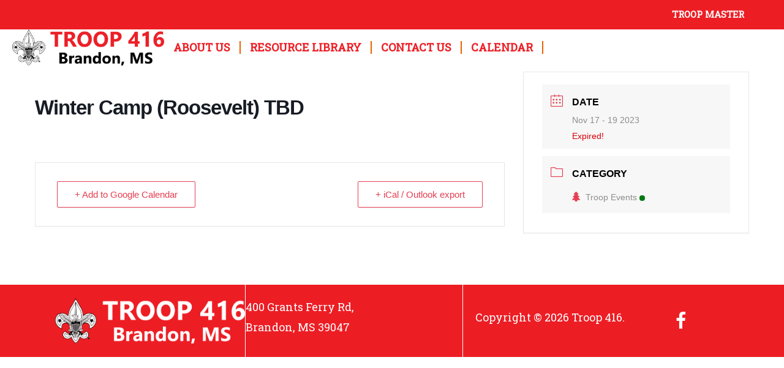

--- FILE ---
content_type: text/css
request_url: https://bsatroop416.com/wp-content/uploads/bb-plugin/cache/f4b6d1ecfafd6e05a35c00a0e98b1687-layout-bundle.css?ver=2.10.0.5-1.5.2.1
body_size: 10984
content:
.fl-builder-content *,.fl-builder-content *:before,.fl-builder-content *:after {-webkit-box-sizing: border-box;-moz-box-sizing: border-box;box-sizing: border-box;}.fl-row:before,.fl-row:after,.fl-row-content:before,.fl-row-content:after,.fl-col-group:before,.fl-col-group:after,.fl-col:before,.fl-col:after,.fl-module:not([data-accepts]):before,.fl-module:not([data-accepts]):after,.fl-module-content:before,.fl-module-content:after {display: table;content: " ";}.fl-row:after,.fl-row-content:after,.fl-col-group:after,.fl-col:after,.fl-module:not([data-accepts]):after,.fl-module-content:after {clear: both;}.fl-clear {clear: both;}.fl-row,.fl-row-content {margin-left: auto;margin-right: auto;min-width: 0;}.fl-row-content-wrap {position: relative;}.fl-builder-mobile .fl-row-bg-photo .fl-row-content-wrap {background-attachment: scroll;}.fl-row-bg-video,.fl-row-bg-video .fl-row-content,.fl-row-bg-embed,.fl-row-bg-embed .fl-row-content {position: relative;}.fl-row-bg-video .fl-bg-video,.fl-row-bg-embed .fl-bg-embed-code {bottom: 0;left: 0;overflow: hidden;position: absolute;right: 0;top: 0;}.fl-row-bg-video .fl-bg-video video,.fl-row-bg-embed .fl-bg-embed-code video {bottom: 0;left: 0px;max-width: none;position: absolute;right: 0;top: 0px;}.fl-row-bg-video .fl-bg-video video {min-width: 100%;min-height: 100%;width: auto;height: auto;}.fl-row-bg-video .fl-bg-video iframe,.fl-row-bg-embed .fl-bg-embed-code iframe {pointer-events: none;width: 100vw;height: 56.25vw; max-width: none;min-height: 100vh;min-width: 177.77vh; position: absolute;top: 50%;left: 50%;-ms-transform: translate(-50%, -50%); -webkit-transform: translate(-50%, -50%); transform: translate(-50%, -50%);}.fl-bg-video-fallback {background-position: 50% 50%;background-repeat: no-repeat;background-size: cover;bottom: 0px;left: 0px;position: absolute;right: 0px;top: 0px;}.fl-row-bg-slideshow,.fl-row-bg-slideshow .fl-row-content {position: relative;}.fl-row .fl-bg-slideshow {bottom: 0;left: 0;overflow: hidden;position: absolute;right: 0;top: 0;z-index: 0;}.fl-builder-edit .fl-row .fl-bg-slideshow * {bottom: 0;height: auto !important;left: 0;position: absolute !important;right: 0;top: 0;}.fl-row-bg-overlay .fl-row-content-wrap:after {border-radius: inherit;content: '';display: block;position: absolute;top: 0;right: 0;bottom: 0;left: 0;z-index: 0;}.fl-row-bg-overlay .fl-row-content {position: relative;z-index: 1;}.fl-row-default-height .fl-row-content-wrap,.fl-row-custom-height .fl-row-content-wrap {display: -webkit-box;display: -webkit-flex;display: -ms-flexbox;display: flex;min-height: 100vh;}.fl-row-overlap-top .fl-row-content-wrap {display: -webkit-inline-box;display: -webkit-inline-flex;display: -moz-inline-box;display: -ms-inline-flexbox;display: inline-flex;width: 100%;}.fl-row-default-height .fl-row-content-wrap,.fl-row-custom-height .fl-row-content-wrap {min-height: 0;}.fl-row-default-height .fl-row-content,.fl-row-full-height .fl-row-content,.fl-row-custom-height .fl-row-content {-webkit-box-flex: 1 1 auto; -moz-box-flex: 1 1 auto;-webkit-flex: 1 1 auto;-ms-flex: 1 1 auto;flex: 1 1 auto;}.fl-row-default-height .fl-row-full-width.fl-row-content,.fl-row-full-height .fl-row-full-width.fl-row-content,.fl-row-custom-height .fl-row-full-width.fl-row-content {max-width: 100%;width: 100%;}.fl-row-default-height.fl-row-align-center .fl-row-content-wrap,.fl-row-full-height.fl-row-align-center .fl-row-content-wrap,.fl-row-custom-height.fl-row-align-center .fl-row-content-wrap {-webkit-align-items: center;-webkit-box-align: center;-webkit-box-pack: center;-webkit-justify-content: center;-ms-flex-align: center;-ms-flex-pack: center;justify-content: center;align-items: center;}.fl-row-default-height.fl-row-align-bottom .fl-row-content-wrap,.fl-row-full-height.fl-row-align-bottom .fl-row-content-wrap,.fl-row-custom-height.fl-row-align-bottom .fl-row-content-wrap {-webkit-align-items: flex-end;-webkit-justify-content: flex-end;-webkit-box-align: end;-webkit-box-pack: end;-ms-flex-align: end;-ms-flex-pack: end;justify-content: flex-end;align-items: flex-end;}.fl-col-group-equal-height {display: flex;flex-wrap: wrap;width: 100%;}.fl-col-group-equal-height.fl-col-group-has-child-loading {flex-wrap: nowrap;}.fl-col-group-equal-height .fl-col,.fl-col-group-equal-height .fl-col-content {display: flex;flex: 1 1 auto;}.fl-col-group-equal-height .fl-col-content {flex-direction: column;flex-shrink: 1;min-width: 1px;max-width: 100%;width: 100%;}.fl-col-group-equal-height:before,.fl-col-group-equal-height .fl-col:before,.fl-col-group-equal-height .fl-col-content:before,.fl-col-group-equal-height:after,.fl-col-group-equal-height .fl-col:after,.fl-col-group-equal-height .fl-col-content:after{content: none;}.fl-col-group-nested.fl-col-group-equal-height.fl-col-group-align-top .fl-col-content,.fl-col-group-equal-height.fl-col-group-align-top .fl-col-content {justify-content: flex-start;}.fl-col-group-nested.fl-col-group-equal-height.fl-col-group-align-center .fl-col-content,.fl-col-group-equal-height.fl-col-group-align-center .fl-col-content {justify-content: center;}.fl-col-group-nested.fl-col-group-equal-height.fl-col-group-align-bottom .fl-col-content,.fl-col-group-equal-height.fl-col-group-align-bottom .fl-col-content {justify-content: flex-end;}.fl-col-group-equal-height.fl-col-group-align-center .fl-col-group {width: 100%;}.fl-col {float: left;min-height: 1px;}.fl-col-bg-overlay .fl-col-content {position: relative;}.fl-col-bg-overlay .fl-col-content:after {border-radius: inherit;content: '';display: block;position: absolute;top: 0;right: 0;bottom: 0;left: 0;z-index: 0;}.fl-col-bg-overlay .fl-module {position: relative;z-index: 2;}.single:not(.woocommerce).single-fl-builder-template .fl-content {width: 100%;}.fl-builder-layer {position: absolute;top:0;left:0;right: 0;bottom: 0;z-index: 0;pointer-events: none;overflow: hidden;}.fl-builder-shape-layer {z-index: 0;}.fl-builder-shape-layer.fl-builder-bottom-edge-layer {z-index: 1;}.fl-row-bg-overlay .fl-builder-shape-layer {z-index: 1;}.fl-row-bg-overlay .fl-builder-shape-layer.fl-builder-bottom-edge-layer {z-index: 2;}.fl-row-has-layers .fl-row-content {z-index: 1;}.fl-row-bg-overlay .fl-row-content {z-index: 2;}.fl-builder-layer > * {display: block;position: absolute;top:0;left:0;width: 100%;}.fl-builder-layer + .fl-row-content {position: relative;}.fl-builder-layer .fl-shape {fill: #aaa;stroke: none;stroke-width: 0;width:100%;}@supports (-webkit-touch-callout: inherit) {.fl-row.fl-row-bg-parallax .fl-row-content-wrap,.fl-row.fl-row-bg-fixed .fl-row-content-wrap {background-position: center !important;background-attachment: scroll !important;}}@supports (-webkit-touch-callout: none) {.fl-row.fl-row-bg-fixed .fl-row-content-wrap {background-position: center !important;background-attachment: scroll !important;}}.fl-clearfix:before,.fl-clearfix:after {display: table;content: " ";}.fl-clearfix:after {clear: both;}.sr-only {position: absolute;width: 1px;height: 1px;padding: 0;overflow: hidden;clip: rect(0,0,0,0);white-space: nowrap;border: 0;}.fl-builder-content .fl-button:is(a, button),.fl-builder-content a.fl-button:visited {border-radius: 4px;display: inline-block;font-size: 16px;font-weight: normal;line-height: 18px;padding: 12px 24px;text-decoration: none;text-shadow: none;}.fl-builder-content .fl-button:hover {text-decoration: none;}.fl-builder-content .fl-button:active {position: relative;top: 1px;}.fl-builder-content .fl-button-width-full .fl-button {width: 100%;display: block;text-align: center;}.fl-builder-content .fl-button-width-custom .fl-button {display: inline-block;text-align: center;max-width: 100%;}.fl-builder-content .fl-button-left {text-align: left;}.fl-builder-content .fl-button-center {text-align: center;}.fl-builder-content .fl-button-right {text-align: right;}.fl-builder-content .fl-button i {font-size: 1.3em;height: auto;margin-right:8px;vertical-align: middle;width: auto;}.fl-builder-content .fl-button i.fl-button-icon-after {margin-left: 8px;margin-right: 0;}.fl-builder-content .fl-button-has-icon .fl-button-text {vertical-align: middle;}.fl-icon-wrap {display: inline-block;}.fl-icon {display: table-cell;vertical-align: middle;}.fl-icon a {text-decoration: none;}.fl-icon i {float: right;height: auto;width: auto;}.fl-icon i:before {border: none !important;height: auto;width: auto;}.fl-icon-text {display: table-cell;text-align: left;padding-left: 15px;vertical-align: middle;}.fl-icon-text-empty {display: none;}.fl-icon-text *:last-child {margin: 0 !important;padding: 0 !important;}.fl-icon-text a {text-decoration: none;}.fl-icon-text span {display: block;}.fl-icon-text span.mce-edit-focus {min-width: 1px;}.fl-module img {max-width: 100%;}.fl-photo {line-height: 0;position: relative;}.fl-photo-align-left {text-align: left;}.fl-photo-align-center {text-align: center;}.fl-photo-align-right {text-align: right;}.fl-photo-content {display: inline-block;line-height: 0;position: relative;max-width: 100%;}.fl-photo-img-svg {width: 100%;}.fl-photo-content img {display: inline;height: auto;max-width: 100%;}.fl-photo-crop-circle img {-webkit-border-radius: 100%;-moz-border-radius: 100%;border-radius: 100%;}.fl-photo-caption {font-size: 13px;line-height: 18px;overflow: hidden;text-overflow: ellipsis;}.fl-photo-caption-below {padding-bottom: 20px;padding-top: 10px;}.fl-photo-caption-hover {background: rgba(0,0,0,0.7);bottom: 0;color: #fff;left: 0;opacity: 0;filter: alpha(opacity = 0);padding: 10px 15px;position: absolute;right: 0;-webkit-transition:opacity 0.3s ease-in;-moz-transition:opacity 0.3s ease-in;transition:opacity 0.3s ease-in;}.fl-photo-content:hover .fl-photo-caption-hover {opacity: 100;filter: alpha(opacity = 100);}.fl-builder-pagination,.fl-builder-pagination-load-more {padding: 40px 0;}.fl-builder-pagination ul.page-numbers {list-style: none;margin: 0;padding: 0;text-align: center;}.fl-builder-pagination li {display: inline-block;list-style: none;margin: 0;padding: 0;}.fl-builder-pagination li a.page-numbers,.fl-builder-pagination li span.page-numbers {border: 1px solid #e6e6e6;display: inline-block;padding: 5px 10px;margin: 0 0 5px;}.fl-builder-pagination li a.page-numbers:hover,.fl-builder-pagination li span.current {background: #f5f5f5;text-decoration: none;}.fl-slideshow,.fl-slideshow * {-webkit-box-sizing: content-box;-moz-box-sizing: content-box;box-sizing: content-box;}.fl-slideshow .fl-slideshow-image img {max-width: none !important;}.fl-slideshow-social {line-height: 0 !important;}.fl-slideshow-social * {margin: 0 !important;}.fl-builder-content .bx-wrapper .bx-viewport {background: transparent;border: none;box-shadow: none;left: 0;}.mfp-wrap button.mfp-arrow,.mfp-wrap button.mfp-arrow:active,.mfp-wrap button.mfp-arrow:hover,.mfp-wrap button.mfp-arrow:focus {background: transparent !important;border: none !important;outline: none;position: absolute;top: 50%;box-shadow: none !important;}.mfp-wrap .mfp-close,.mfp-wrap .mfp-close:active,.mfp-wrap .mfp-close:hover,.mfp-wrap .mfp-close:focus {background: transparent !important;border: none !important;outline: none;position: absolute;top: 0;box-shadow: none !important;}.admin-bar .mfp-wrap .mfp-close,.admin-bar .mfp-wrap .mfp-close:active,.admin-bar .mfp-wrap .mfp-close:hover,.admin-bar .mfp-wrap .mfp-close:focus {top: 32px!important;}img.mfp-img {padding: 0;}.mfp-counter {display: none;}.mfp-wrap .mfp-preloader.fa {font-size: 30px;}.fl-form-field {margin-bottom: 15px;}.fl-form-field input.fl-form-error {border-color: #DD6420;}.fl-form-error-message {clear: both;color: #DD6420;display: none;padding-top: 8px;font-size: 12px;font-weight: lighter;}.fl-form-button-disabled {opacity: 0.5;}.fl-animation {opacity: 0;}body.fl-no-js .fl-animation {opacity: 1;}.fl-builder-preview .fl-animation,.fl-builder-edit .fl-animation,.fl-animated {opacity: 1;}.fl-animated {animation-fill-mode: both;}.fl-button.fl-button-icon-animation i {width: 0 !important;opacity: 0;transition: all 0.2s ease-out;}.fl-button.fl-button-icon-animation:hover i {opacity: 1 !important;}.fl-button.fl-button-icon-animation i.fl-button-icon-after {margin-left: 0px !important;}.fl-button.fl-button-icon-animation:hover i.fl-button-icon-after {margin-left: 10px !important;}.fl-button.fl-button-icon-animation i.fl-button-icon-before {margin-right: 0 !important;}.fl-button.fl-button-icon-animation:hover i.fl-button-icon-before {margin-right: 20px !important;margin-left: -10px;}.fl-builder-content .fl-button:is(a, button),.fl-builder-content a.fl-button:visited {background: #fafafa;border: 1px solid #ccc;color: #333;}.fl-builder-content .fl-button:is(a, button) *,.fl-builder-content a.fl-button:visited * {color: #333;}@media (max-width: 1200px) {}@media (max-width: 992px) { .fl-col-group.fl-col-group-medium-reversed {display: -webkit-flex;display: flex;-webkit-flex-wrap: wrap-reverse;flex-wrap: wrap-reverse;flex-direction: row-reverse;} }@media (max-width: 768px) { .fl-row-content-wrap {background-attachment: scroll !important;}.fl-row-bg-parallax .fl-row-content-wrap {background-attachment: scroll !important;background-position: center center !important;}.fl-col-group.fl-col-group-equal-height {display: block;}.fl-col-group.fl-col-group-equal-height.fl-col-group-custom-width {display: -webkit-box;display: -webkit-flex;display: flex;}.fl-col-group.fl-col-group-responsive-reversed {display: -webkit-flex;display: flex;-webkit-flex-wrap: wrap-reverse;flex-wrap: wrap-reverse;flex-direction: row-reverse;}.fl-col-group.fl-col-group-responsive-reversed .fl-col:not(.fl-col-small-custom-width) {flex-basis: 100%;width: 100% !important;}.fl-col-group.fl-col-group-medium-reversed:not(.fl-col-group-responsive-reversed) {display: unset;display: unset;-webkit-flex-wrap: unset;flex-wrap: unset;flex-direction: unset;}.fl-col {clear: both;float: none;margin-left: auto;margin-right: auto;width: auto !important;}.fl-col-small:not(.fl-col-small-full-width) {max-width: 400px;}.fl-block-col-resize {display:none;}.fl-row[data-node] .fl-row-content-wrap {margin: 0;padding-left: 0;padding-right: 0;}.fl-row[data-node] .fl-bg-video,.fl-row[data-node] .fl-bg-slideshow {left: 0;right: 0;}.fl-col[data-node] .fl-col-content {margin: 0;padding-left: 0;padding-right: 0;} }@media (min-width: 1201px) {html .fl-visible-large:not(.fl-visible-desktop),html .fl-visible-medium:not(.fl-visible-desktop),html .fl-visible-mobile:not(.fl-visible-desktop) {display: none;}}@media (min-width: 993px) and (max-width: 1200px) {html .fl-visible-desktop:not(.fl-visible-large),html .fl-visible-medium:not(.fl-visible-large),html .fl-visible-mobile:not(.fl-visible-large) {display: none;}}@media (min-width: 769px) and (max-width: 992px) {html .fl-visible-desktop:not(.fl-visible-medium),html .fl-visible-large:not(.fl-visible-medium),html .fl-visible-mobile:not(.fl-visible-medium) {display: none;}}@media (max-width: 768px) {html .fl-visible-desktop:not(.fl-visible-mobile),html .fl-visible-large:not(.fl-visible-mobile),html .fl-visible-medium:not(.fl-visible-mobile) {display: none;}}.fl-col-content {display: flex;flex-direction: column;margin-top: 0px;margin-right: 0px;margin-bottom: 0px;margin-left: 0px;padding-top: 0px;padding-right: 0px;padding-bottom: 0px;padding-left: 0px;}.fl-row-fixed-width {max-width: 1100px;}.fl-builder-content > .fl-module-box {margin: 0;}.fl-row-content-wrap, .fl-builder-content > .fl-module-box {margin-top: 0px;margin-right: 0px;margin-bottom: 0px;margin-left: 0px;padding-top: 20px;padding-right: 20px;padding-bottom: 20px;padding-left: 20px;}.fl-module-content, .fl-module:where(.fl-module:not(:has(> .fl-module-content))) {margin-top: 20px;margin-right: 20px;margin-bottom: 20px;margin-left: 20px;}.fl-node-619bdcd5d6ceb > .fl-row-content-wrap {background-color: #ED1D24;} .fl-node-619bdcd5d6ceb > .fl-row-content-wrap {padding-top:0px;padding-bottom:0px;}.fl-node-61377821eea3a > .fl-row-content-wrap {background-color: #ffffff;} .fl-node-61377821eea3a > .fl-row-content-wrap {padding-top:0px;padding-bottom:0px;}@media ( max-width: 768px ) { .fl-node-61377821eea3a.fl-row > .fl-row-content-wrap {padding-top:0px;padding-bottom:0px;}}.fl-node-61377821eec6a {width: 20.01%;}@media(max-width: 768px) {.fl-builder-content .fl-node-61377821eec6a {width: 50% !important;max-width: none;clear: none;float: left;}}.fl-node-61377821eec6e {width: 100%;}@media(max-width: 768px) {.fl-builder-content .fl-node-61377821eec6e {width: 50% !important;max-width: none;clear: none;float: left;}}.fl-node-619bdcd5debdc {width: 100%;}.fl-node-61377821eec6c {width: 79.99%;}img.mfp-img {padding-bottom: 40px !important;}.fl-builder-edit .fl-fill-container img {transition: object-position .5s;}.fl-fill-container :is(.fl-module-content, .fl-photo, .fl-photo-content, img) {height: 100% !important;width: 100% !important;}@media (max-width: 768px) { .fl-photo-content,.fl-photo-img {max-width: 100%;} }.fl-node-61377821eec6b, .fl-node-61377821eec6b .fl-photo {text-align: left;}.fl-node-61377821eec6b .fl-photo-content, .fl-node-61377821eec6b .fl-photo-img {width: 350px;}@media(max-width: 768px) {.fl-node-61377821eec6b .fl-photo-content, .fl-node-61377821eec6b .fl-photo-img {width: 175px;}}.uabb-creative-menu ul,.uabb-creative-menu li {list-style: none !important;margin: 0;padding: 0;}.uabb-creative-menu .menu:before,.uabb-creative-menu .menu:after {content: '';display: table;clear: both;}.uabb-creative-menu .menu {position: relative;padding-left: 0;}.uabb-creative-menu li {position: relative;}.uabb-creative-menu a {display: block;line-height: 1;text-decoration: none;}.uabb-creative-menu .menu a {box-shadow: none;}.uabb-creative-menu a:hover {text-decoration: none;}.uabb-creative-menu .sub-menu {min-width: 220px;margin: 0;}.uabb-creative-menu-horizontal {font-size: 0;}.uabb-creative-menu-horizontal li,.uabb-creative-menu-horizontal > li {font-size: medium;}.uabb-creative-menu-horizontal > li > .uabb-has-submenu-container > a > span.menu-item-text {display: inline-block;}.fl-module[data-node] .uabb-creative-menu .uabb-creative-menu-expanded .sub-menu {background-color: transparent;-webkit-box-shadow: none;-ms-box-shadow: none;box-shadow: none;}.uabb-creative-menu .uabb-has-submenu:focus,.uabb-creative-menu .uabb-has-submenu .sub-menu:focus,.uabb-creative-menu .uabb-has-submenu-container:focus {outline: 0;}.uabb-creative-menu .uabb-has-submenu-container {position: relative;}.uabb-creative-menu .uabb-creative-menu-accordion .uabb-has-submenu > .sub-menu {display: none;}.uabb-creative-menu .uabb-menu-toggle {cursor: pointer;}.uabb-creative-menu .uabb-toggle-arrows .uabb-menu-toggle:before,.uabb-creative-menu .uabb-toggle-none .uabb-menu-toggle:before {border-color: #333;}.uabb-creative-menu .uabb-menu-expanded .uabb-menu-toggle {display: none;}ul.uabb-creative-menu-horizontal li.mega-menu {position: static;}ul.uabb-creative-menu-horizontal li.mega-menu > ul.sub-menu {top: inherit !important;left: 0 !important;right: 0 !important;width: 100%;}ul.uabb-creative-menu-horizontal li.mega-menu.uabb-has-submenu:hover > ul.sub-menu,ul.uabb-creative-menu-horizontal li.mega-menu.uabb-has-submenu.focus > ul.sub-menu {display: flex !important;}ul.uabb-creative-menu-horizontal li.mega-menu > ul.sub-menu li {border-color: transparent;}ul.uabb-creative-menu-horizontal li.mega-menu > ul.sub-menu > li {width: 100%;}ul.uabb-creative-menu-horizontal li.mega-menu > ul.sub-menu > li > .uabb-has-submenu-container a {font-weight: bold;}ul.uabb-creative-menu-horizontal li.mega-menu > ul.sub-menu > li > .uabb-has-submenu-container a:hover {background: transparent;}ul.uabb-creative-menu-horizontal li.mega-menu > ul.sub-menu .uabb-menu-toggle {display: none;}ul.uabb-creative-menu-horizontal li.mega-menu > ul.sub-menu ul.sub-menu {background: transparent;-webkit-box-shadow: none;-ms-box-shadow: none;box-shadow: none;display: block;min-width: 0;opacity: 1;padding: 0;position: static;visibility: visible;}.uabb-creative-menu-mobile-toggle {position: relative;padding: 8px;background-color: transparent;border: none;color: #333;border-radius: 0;cursor: pointer;display: inline-block;z-index: 5;}.uabb-creative-menu-mobile-toggle.text {width: auto;text-align: center;}.uabb-creative-menu-mobile-toggle.hamburger .uabb-creative-menu-mobile-toggle-label,.uabb-creative-menu-mobile-toggle.hamburger-label .uabb-creative-menu-mobile-toggle-label {display: inline-block;margin-left: 10px;vertical-align: middle;}.uabb-creative-menu-mobile-toggle.hamburger .uabb-svg-container,.uabb-creative-menu-mobile-toggle.hamburger-label .uabb-svg-container {display: inline-block;position: relative;width: 1.4em;height: 1.4em;vertical-align: middle;}.uabb-creative-menu-mobile-toggle.hamburger .hamburger-menu,.uabb-creative-menu-mobile-toggle.hamburger-label .hamburger-menu {position: absolute;top: 0;left: 0;right: 0;bottom: 0;}.uabb-creative-menu-mobile-toggle.hamburger .hamburger-menu rect,.uabb-creative-menu-mobile-toggle.hamburger-label .hamburger-menu rect {fill: currentColor;}.uabb-creative-menu.off-canvas .uabb-off-canvas-menu .uabb-menu-close-btn {width: 20px;height: 10px;position: absolute;right: 20px;top: 20px;cursor: pointer;display: block;z-index: 99;}.uabb-creative-menu-mobile-toggle:focus{outline: thin dotted;}.uabb-creative-menu .uabb-menu-overlay {position: fixed;width: 100%;height: 100%;top: 0;left: 0;background: rgba(0,0,0,0.8);z-index: 99999;overflow-y: auto;overflow-x: hidden;}.uabb-creative-menu .uabb-menu-overlay > ul.menu {text-align: center;position: relative;top: 50%;width: 40%;height: 60%;margin: 0 auto;-webkit-transform: translateY(-50%);transform: translateY(-50%);}.uabb-creative-menu .uabb-overlay-fade {opacity: 0;visibility: hidden;-webkit-transition: opacity 0.5s, visibility 0s 0.5s;transition: opacity 0.5s, visibility 0s 0.5s;}.uabb-creative-menu.menu-open .uabb-overlay-fade {opacity: 1;visibility: visible;-webkit-transition: opacity 0.5s;transition: opacity 0.5s;}.uabb-creative-menu .uabb-overlay-slide-down {visibility: hidden;-webkit-transform: translateY(-100%);transform: translateY(-100%);-webkit-transition: -webkit-transform 0.4s ease-in-out, visibility 0s 0.4s;transition: transform 0.4s ease-in-out, visibility 0s 0.4s;}.uabb-creative-menu.menu-open .uabb-overlay-slide-down {visibility: visible;-webkit-transform: translateY(0%);transform: translateY(0%);-webkit-transition: -webkit-transform 0.4s ease-in-out;transition: transform 0.4s ease-in-out;}.uabb-creative-menu .uabb-overlay-scale {visibility: hidden;opacity: 0;-webkit-transform: scale(0.9);transform: scale(0.9);-webkit-transition: -webkit-transform 0.2s, opacity 0.2s, visibility 0s 0.2s;transition: transform 0.2s, opacity 0.2s, visibility 0s 0.2s;}.uabb-creative-menu.menu-open .uabb-overlay-scale {visibility: visible;opacity: 1;-webkit-transform: scale(1);transform: scale(1);-webkit-transition: -webkit-transform 0.4s, opacity 0.4s;transition: transform 0.4s, opacity 0.4s;}.uabb-creative-menu .uabb-overlay-door {visibility: hidden;width: 0;left: 50%;-webkit-transform: translateX(-50%);transform: translateX(-50%);-webkit-transition: width 0.5s 0.3s, visibility 0s 0.8s;transition: width 0.5s 0.3s, visibility 0s 0.8s;}.uabb-creative-menu.menu-open .uabb-overlay-door {visibility: visible;width: 100%;-webkit-transition: width 0.5s;transition: width 0.5s;}.uabb-creative-menu .uabb-overlay-door > ul.menu {left: 0;right: 0;transform: translateY(-50%);}.uabb-creative-menu .uabb-overlay-door > ul,.uabb-creative-menu .uabb-overlay-door .uabb-menu-close-btn {opacity: 0;-webkit-transition: opacity 0.3s 0.5s;transition: opacity 0.3s 0.5s;}.uabb-creative-menu.menu-open .uabb-overlay-door > ul,.uabb-creative-menu.menu-open .uabb-overlay-door .uabb-menu-close-btn {opacity: 1;-webkit-transition-delay: 0.5s;transition-delay: 0.5s;}.uabb-creative-menu.menu-close .uabb-overlay-door > ul,.uabb-creative-menu.menu-close .uabb-overlay-door .uabb-menu-close-btn {-webkit-transition-delay: 0s;transition-delay: 0s;}.uabb-creative-menu .uabb-menu-overlay .uabb-toggle-arrows .uabb-has-submenu-container a > span {padding-right: 0 !important;}.uabb-creative-menu .uabb-menu-overlay .uabb-menu-close-btn {position: absolute;display: block;width: 55px;height: 45px;right: 40px;top: 40px;overflow: hidden;border: none;outline: none;z-index: 100;font-size: 30px;cursor: pointer;background-color: transparent;-webkit-touch-callout: none;-webkit-user-select: none;-khtml-user-select: none;-moz-user-select: none;-ms-user-select: none;user-select: none;-webkit-transition: background-color 0.3s;transition: background-color 0.3s;}.uabb-creative-menu .uabb-menu-overlay .uabb-menu-close-btn:before,.uabb-creative-menu .uabb-menu-overlay .uabb-menu-close-btn:after {content: '';position: absolute;left: 50%;width: 2px;height: 40px;background-color: #ffffff;-webkit-transition: -webkit-transform 0.3s;transition: transform 0.3s;-webkit-transform: translateY(0) rotate(45deg);transform: translateY(0) rotate(45deg);}.uabb-creative-menu .uabb-menu-overlay .uabb-menu-close-btn:after {-webkit-transform: translateY(0) rotate(-45deg);transform: translateY(0) rotate(-45deg);}.uabb-creative-menu .uabb-off-canvas-menu .menu {margin-top: 40px;}.uabb-creative-menu.off-canvas .uabb-clear {position: fixed;top: 0;left: 0;width: 100%;height: 100%;z-index: 99998;background: rgba(0,0,0,0.0);visibility: hidden;opacity: 0;-webkit-transition: all 0.5s ease-in-out;transition: all 0.5s ease-in-out;}.uabb-creative-menu .uabb-off-canvas-menu.uabb-menu-left {position: fixed;top: 0;left: 0;transform: translate3d(-320px, 0px, 0px);}.uabb-creative-menu .uabb-off-canvas-menu.uabb-menu-right {position: fixed;top: 0;right: 0;transform: translate3d(320px, 0px, 0px);}.uabb-creative-menu .uabb-off-canvas-menu {z-index: 99999;width: 300px;height: 100%;background: rgb(55, 58, 71);padding: 60px 20px;-webkit-transition: all 0.8s;transition: transform 0.8s ease;overflow-y: auto;overflow-x: hidden;-webkit-overflow-scrolling: touch;-ms-overflow-style: -ms-autohiding-scrollbar;perspective: 1000;backface-visibility: hidden;}.menu-open.uabb-creative-menu .uabb-off-canvas-menu.uabb-menu-left {transform: translate3d(0px, 0px, 0px);transition: transform 0.8s ease;}.menu-open.uabb-creative-menu .uabb-off-canvas-menu.uabb-menu-right {transform: translate3d(0px, 0px, 0px);transition: transform 0.8s ease;}.uabb-creative-menu.off-canvas.menu-open .uabb-clear {visibility: visible;opacity: 1;}@media ( max-width: 992px ) {.uabb-creative-menu .uabb-menu-overlay .uabb-menu-close-btn {right: 20px;top: 20px;}}.theme-twentytwentyone .uabb-creative-menu button.sub-menu-toggle {display: none;}.fl-node-61377821eec6f .uabb-creative-menu.off-canvas .menu > li > a,.fl-node-61377821eec6f .uabb-creative-menu.off-canvas .menu > li > .uabb-has-submenu-container > a {padding-top:0px;padding-bottom:0px;padding-left:15px;padding-right:15px;}.fl-node-61377821eec6f .uabb-creative-menu .menu {text-align: ;}.fl-node-61377821eec6f .uabb-creative-menu .menu > li {margin-top:0px;margin-bottom:0px;margin-left:0px;margin-right:0px;}.fl-node-61377821eec6f .uabb-creative-menu-mobile-toggle.text:hover .uabb-creative-menu-mobile-toggle-label,.fl-node-61377821eec6f .uabb-creative-menu-mobile-toggle.hamburger-label:hover .uabb-svg-container .uabb-creative-menu-mobile-toggle-label,.fl-node-61377821eec6f .uabb-creative-menu-mobile-toggle.hamburger:hover .uabb-svg-container {}.fl-node-61377821eec6f .uabb-creative-menu-mobile-toggle.text,.fl-node-61377821eec6f .uabb-creative-menu-mobile-toggle.hamburger-label,.fl-node-61377821eec6f .uabb-creative-menu-mobile-toggle.hamburger {}.fl-node-61377821eec6f .uabb-creative-menu-mobile-toggle.text:hover,.fl-node-61377821eec6f .uabb-creative-menu-mobile-toggle.hamburger-label:hover,.fl-node-61377821eec6f .uabb-creative-menu-mobile-toggle.hamburger:hover {}.fl-node-61377821eec6f .uabb-creative-menu.off-canvas .uabb-off-canvas-menu .uabb-menu-toggle:before,.fl-node-61377821eec6f .uabb-creative-menu.off-canvas .uabb-off-canvas-menu .sub-menu .uabb-menu-toggle:before,.fl-node-61377821eec6f .uabb-creative-menu.full-screen .uabb-menu-overlay .uabb-menu-toggle:before,.fl-node-61377821eec6f .uabb-creative-menu.full-screen .uabb-menu-overlay .sub-menu .uabb-menu-toggle:before {content: '\f107';font-family: 'Font Awesome 5 Free';z-index: 1;font-size: inherit;line-height: 0;font-weight: 900;color: #ffffff;}.fl-node-61377821eec6f .menu .uabb-has-submenu .sub-menu {display: none;}.fl-node-61377821eec6f .uabb-creative-menu li:first-child {border-top: none;}@media only screen and ( max-width: 992px ) {.fl-node-61377821eec6f .uabb-creative-menu .menu {margin-top: 20px;}.fl-node-61377821eec6f .uabb-creative-menu .uabb-off-canvas-menu .uabb-menu-close-btn,.fl-node-61377821eec6f .uabb-creative-menu .uabb-menu-overlay .uabb-menu-close-btn {display: block;}.fl-node-61377821eec6f .uabb-creative-menu .menu {text-align: left;}.fl-node-61377821eec6f .uabb-creative-menu .menu > li {margin-left: 0 !important;margin-right: 0 !important;}.fl-node-61377821eec6f .uabb-creative-menu .menu > li > a span.uabb-menu-toggle,.fl-node-61377821eec6f .uabb-creative-menu .menu > li > .uabb-has-submenu-container a span.menu-item-text > span.uabb-menu-toggle {padding-left: 10px;float: right;}.fl-node-61377821eec6f .uabb-creative-menu .menu .uabb-menu-toggle {padding-left: 10px;float: right;}}@media only screen and ( min-width: 993px ) {.fl-node-61377821eec6f .menu > li {display: inline-block;}.fl-node-61377821eec6f .menu li {border-left: none;border-top: none;}.fl-node-61377821eec6f .menu li li {border-top: none;border-left: none;}.fl-node-61377821eec6f .menu .uabb-has-submenu .sub-menu {position: absolute;top: 100%;left: 0;z-index: 16;visibility: hidden;opacity: 0;text-align:left;transition: all 300ms ease-in;}.fl-node-61377821eec6f .uabb-has-submenu .uabb-has-submenu .sub-menu {top:0;left: 100%;}.fl-node-61377821eec6f .uabb-creative-menu .uabb-has-submenu:hover > .sub-menu,.fl-node-61377821eec6f .uabb-creative-menu .uabb-has-submenu:focus > .sub-menu {visibility: visible;opacity: 1;display: block;}.fl-node-61377821eec6f .uabb-creative-menu .uabb-has-submenu:focus-within > .sub-menu {visibility: visible;opacity: 1;display: block;}.fl-node-61377821eec6f .menu .uabb-has-submenu.uabb-menu-submenu-right .sub-menu {top: 100%;left: inherit;right: 0;}.fl-node-61377821eec6f .menu .uabb-has-submenu .uabb-has-submenu.uabb-menu-submenu-right .sub-menu {top: 0;left: inherit;right: 100%;}.fl-node-61377821eec6f .uabb-creative-menu .uabb-has-submenu-container a span.menu-item-text {color: #ED1D24;}.fl-node-61377821eec6f .uabb-creative-menu .uabb-menu-toggle {display: none;}.fl-node-61377821eec6f .uabb-creative-menu-mobile-toggle {display: none;}}.fl-node-61377821eec6f .uabb-creative-menu.uabb-menu-default .menu > li > a,.fl-node-61377821eec6f .uabb-creative-menu.uabb-menu-default .menu > li > .uabb-has-submenu-container > a {padding-top:0px;padding-bottom:0px;padding-left:15px;padding-right:15px;}.fl-node-61377821eec6f .uabb-creative-menu .menu > li > a,.fl-node-61377821eec6f .uabb-creative-menu .menu > li > .uabb-has-submenu-container > a {}.fl-node-61377821eec6f .uabb-creative-menu .menu > li > a,.fl-node-61377821eec6f .uabb-creative-menu .menu > li > .uabb-has-submenu-container > a {}.fl-node-61377821eec6f .fl-module-content .uabb-creative-menu .menu > li > a span.menu-item-text,.fl-node-61377821eec6f .fl-module-content .uabb-creative-menu .menu > li > .uabb-has-submenu-container > a span.menu-item-text {width: 100%;color:#ED1D24;}.fl-node-61377821eec6f .uabb-creative-menu .uabb-toggle-arrows .uabb-menu-toggle:before,.fl-node-61377821eec6f .uabb-creative-menu .uabb-toggle-none .uabb-menu-toggle:before {color: #ED1D24;}.fl-node-61377821eec6f .uabb-creative-menu .sub-menu > li > a,.fl-node-61377821eec6f .uabb-creative-menu .sub-menu > li > .uabb-has-submenu-container > a {padding-top: 15px;padding-bottom: 15px;padding-left: 15px;padding-right: 15px;background-color: #858787;}.fl-node-61377821eec6f .uabb-creative-menu:not(.off-canvas):not(.full-screen):not(.menu-item) .uabb-creative-menu .sub-menu {min-width: 220px;}.fl-node-61377821eec6f .uabb-creative-menu .sub-menu > li.uabb-creative-menu > a > span,.fl-node-61377821eec6f .uabb-creative-menu .sub-menu > li > .uabb-has-submenu-container > a > span {color: #ffffff;}.fl-node-61377821eec6f .uabb-creative-menu .sub-menu > li {border-bottom-style: solid;border-bottom-width: 2px;border-bottom-color: #ffffff;}.fl-node-61377821eec6f .uabb-creative-menu .sub-menu > li:last-child {border-bottom: none;}.fl-node-61377821eec6f .uabb-creative-menu ul.sub-menu > li.uabb-creative-menu.uabb-has-submenu li:first-child,.fl-node-61377821eec6f .uabb-creative-menu ul.sub-menu > li.uabb-creative-menu.uabb-has-submenu li li:first-child {border-top: none;}.fl-node-61377821eec6f .uabb-creative-menu .sub-menu > li.uabb-active > .sub-menu > li:first-child,.fl-node-61377821eec6f .uabb-creative-menu .menu.uabb-creative-menu-expanded .sub-menu > li > .sub-menu > li:first-child {border-top-style: solid;border-top-width: 2px;border-top-color: #ffffff;}.fl-node-61377821eec6f .uabb-creative-menu .sub-menu {}.fl-node-61377821eec6f .uabb-creative-menu .sub-menu > li:last-child > a,.fl-node-61377821eec6f .uabb-creative-menu .sub-menu > li:last-child > .uabb-has-submenu-container > a {border: 0;}.fl-node-61377821eec6f .uabb-creative-menu ul.sub-menu > li.menu-item.uabb-creative-menu > a:hover span.menu-item-text,.fl-node-61377821eec6f .uabb-creative-menu ul.sub-menu > li.menu-item.uabb-creative-menu > a:focus span.menu-item-text,.fl-node-61377821eec6f .uabb-creative-menu ul.sub-menu > li.menu-item.uabb-creative-menu > .uabb-has-submenu-container > a:hover span.menu-item-text,.fl-node-61377821eec6f .uabb-creative-menu ul.sub-menu > li.menu-item.uabb-creative-menu > .uabb-has-submenu-container > a:focus span.menu-item-text {color: #ffffff;}.fl-node-61377821eec6f .uabb-creative-menu .sub-menu > li > a:hover,.fl-node-61377821eec6f .uabb-creative-menu .sub-menu > li > a:focus,.fl-node-61377821eec6f .uabb-creative-menu .sub-menu > li > .uabb-has-submenu-container > a:hover,.fl-node-61377821eec6f .uabb-creative-menu .sub-menu > li > .uabb-has-submenu-container > a:focus {background-color: #515354;}.fl-node-61377821eec6f .uabb-creative-menu .uabb-toggle-arrows .sub-menu li .uabb-menu-toggle:before,.fl-node-61377821eec6f .uabb-creative-menu .uabb-toggle-none .sub-menu li .uabb-menu-toggle:before {color: #ffffff;}.fl-node-61377821eec6f .uabb-creative-menu .uabb-toggle-arrows .sub-menu li:hover .uabb-menu-toggle:before,.fl-node-61377821eec6f .uabb-creative-menu .uabb-toggle-none .sub-menu li:hover .uabb-menu-toggle:before {color: #ffffff;}.fl-node-61377821eec6f .uabb-creative-menu-mobile-toggle {color: #515354;}.fl-node-61377821eec6f .uabb-creative-menu-mobile-toggle-container,.fl-node-61377821eec6f .uabb-creative-menu-mobile-toggle-container > .uabb-creative-menu-mobile-toggle.text {text-align: ;}.fl-node-61377821eec6f .uabb-creative-menu-mobile-toggle rect {fill:#ED1D24;}@media only screen and ( max-width: 992px ) {.fl-node-61377821eec6f .uabb-creative-menu .uabb-menu-overlay .menu {margin-top: 40px;}.fl-node-61377821eec6f .uabb-creative-menu .menu {text-align: left;}.fl-node-61377821eec6f .uabb-creative-menu .menu > li > a span.uabb-menu-toggle,.fl-node-61377821eec6f .uabb-creative-menu .menu > li > .uabb-has-submenu-container a span.menu-item-text > span.uabb-menu-toggle {padding-left: 10px;float: right;}.fl-node-61377821eec6f .uabb-creative-menu .menu .uabb-menu-toggle {padding-left: 10px;float: right;}}@media only screen and (max-width: 992px) {.fl-node-61377821eec6f .uabb-creative-menu-mobile-toggle-container,.fl-node-61377821eec6f .uabb-creative-menu-mobile-toggle-container > .uabb-creative-menu-mobile-toggle.text {text-align: right;}.fl-node-61377821eec6f .uabb-creative-menu .menu > li {}.fl-node-61377821eec6f .uabb-creative-menu.off-canvas .menu > li > a,.fl-node-61377821eec6f .uabb-creative-menu.off-canvas .menu > li > .uabb-has-submenu-container > a {padding-bottom:15px;}.fl-node-61377821eec6f .uabb-creative-menu.uabb-menu-default .menu > li > a,.fl-node-61377821eec6f .uabb-creative-menu.uabb-menu-default .menu > li > .uabb-has-submenu-container > a {padding-bottom:15px;}.fl-node-61377821eec6f .uabb-creative-menu.full-screen .menu > li > a,.fl-node-61377821eec6f .uabb-creative-menu.full-screen .menu > li > .uabb-has-submenu-container > a {padding-bottom:15px;}.fl-node-61377821eec6f .uabb-creative-menu .sub-menu > li > a,.fl-node-61377821eec6f .uabb-creative-menu .sub-menu > li > .uabb-has-submenu-container > a {padding-top:0px;padding-bottom:20px;padding-left:40px;}.fl-builder .fl-node-61377821eec6f .uabb-creative-menu .uabb-off-canvas-menu {}.fl-node-61377821eec6f .uabb-creative-menu .menu > li > a span.uabb-menu-toggle,.fl-node-61377821eec6f .uabb-creative-menu .menu > li > .uabb-has-submenu-container a span.menu-item-text > span.uabb-menu-toggle {padding-left: 10px;float: right;}.fl-node-61377821eec6f .uabb-creative-menu .menu .uabb-menu-toggle {padding-left: 10px;float: right;}}@media only screen and (max-width: 768px) {.fl-node-61377821eec6f .uabb-creative-menu-mobile-toggle-container,.fl-node-61377821eec6f .uabb-creative-menu-mobile-toggle-container > .uabb-creative-menu-mobile-toggle.text {text-align: ;}.fl-node-61377821eec6f .uabb-creative-menu .menu > li {}.fl-node-61377821eec6f .uabb-creative-menu.off-canvas .menu > li > a,.fl-node-61377821eec6f .uabb-creative-menu.off-canvas .menu > li > .uabb-has-submenu-container > a {}.fl-node-61377821eec6f .uabb-creative-menu.uabb-menu-default .menu > li > a,.fl-node-61377821eec6f .uabb-creative-menu.uabb-menu-default .menu > li > .uabb-has-submenu-container > a {}.fl-node-61377821eec6f .uabb-creative-menu.full-screen .menu > li > a,.fl-node-61377821eec6f .uabb-creative-menu.full-screen .menu > li > .uabb-has-submenu-container > a {}.fl-node-61377821eec6f .uabb-creative-menu .sub-menu > li > a,.fl-node-61377821eec6f .uabb-creative-menu .sub-menu > li > .uabb-has-submenu-container > a {}.fl-builder .fl-node-61377821eec6f .uabb-creative-menu .uabb-off-canvas-menu {padding-top:50px;padding-bottom:50px;padding-left:50px;padding-right:50px;}.fl-node-61377821eec6f .uabb-creative-menu .menu {text-align: left;}.fl-node-61377821eec6f .uabb-creative-menu .menu > li > a span.uabb-menu-toggle,.fl-node-61377821eec6f .uabb-creative-menu .menu > li > .uabb-has-submenu-container a span.menu-item-text > span.uabb-menu-toggle {padding-left: 10px;float: right;}.fl-node-61377821eec6f .uabb-creative-menu .menu .uabb-menu-toggle {padding-left: 10px;float: right;}}@media only screen and (max-width: 992px) {}@media only screen and (max-width: 768px) {}@media only screen and ( max-width: 992px ) {}@media only screen and ( max-width: 992px ) {.fl-node-61377821eec6f .uabb-creative-menu.uabb-menu-default {display: none;}}.fl-node-61377821eec6f .uabb-creative-menu .uabb-off-canvas-menu {background-color: #ed1d24;padding-top: 10px;padding-bottom: 10px;padding-left: 10px;padding-right: 10px;}.fl-node-61377821eec6f .uabb-creative-menu.off-canvas .uabb-off-canvas-menu {-webkit-box-shadow:0 0 15px 1px rgba(0,0,0,.5);-moz-box-shadow:0 0 15px 1px rgba(0,0,0,.5);box-shadow:0 0 15px 1px rgba(0,0,0,.5);}.fl-node-61377821eec6f .uabb-creative-menu .uabb-off-canvas-menu .uabb-menu-close-btn {font-size:50px;background: none;color: #ffffff;}.fl-node-61377821eec6f .uabb-creative-menu .uabb-off-canvas-menu .uabb-menu-close-btn::selection {font-size:50px;background: none;color: #ffffff;}.fl-node-61377821eec6f .uabb-creative-menu.off-canvas .menu {margin-top: 60px;text-align: left;}.fl-node-61377821eec6f .uabb-creative-menu.off-canvas .menu > li,.fl-node-61377821eec6f .uabb-creative-menu.off-canvas .sub-menu > li {display: block;}.fl-node-61377821eec6f .uabb-creative-menu.off-canvas .sub-menu {width: 100%;}.fl-node-61377821eec6f .uabb-creative-menu.off-canvas .uabb-toggle-arrows .uabb-has-submenu-container > a > span,.fl-node-61377821eec6f .uabb-creative-menu.off-canvas .uabb-toggle-plus .uabb-has-submenu-container > a > span {padding-right: 0;}.fl-node-61377821eec6f .uabb-creative-menu.off-canvas .menu > li > a,.fl-node-61377821eec6f .uabb-creative-menu.off-canvas .menu > li > .uabb-has-submenu-container > a,.fl-node-61377821eec6f .uabb-creative-menu.off-canvas .sub-menu > li > a,.fl-node-61377821eec6f .uabb-creative-menu.off-canvas .sub-menu > li > .uabb-has-submenu-container > a,.fl-node-61377821eec6f .uabb-creative-menu.off-canvas .sub-menu > li > a:hover,.fl-node-61377821eec6f .uabb-creative-menu.off-canvas .sub-menu > li > a:focus,.fl-node-61377821eec6f .uabb-creative-menu.off-canvas .sub-menu > li > .uabb-has-submenu-container > a:hover,.fl-node-61377821eec6f .uabb-creative-menu.off-canvas .sub-menu > li > .uabb-has-submenu-container > a:focus {background-color: transparent;}.fl-node-61377821eec6f .uabb-creative-menu.off-canvas .menu li a span.menu-item-text,.fl-node-61377821eec6f .uabb-creative-menu.off-canvas .menu li .uabb-has-submenu-container a span.menu-tem-text,.fl-node-61377821eec6f .uabb-creative-menu.off-canvas .menu li a span.menu-item-text i,.fl-node-61377821eec6f .uabb-creative-menu.off-canvas .menu li .uabb-has-submenu-container a span.menu-tem-text i {width: 100%;color: #ffffff;}.fl-node-61377821eec6f .uabb-creative-menu.off-canvas .sub-menu li {border-bottom-width: 1px;border-bottom-style: solid;border-bottom-color: #515354;}.fl-node-61377821eec6f .uabb-creative-menu.off-canvas .sub-menu li:last-child {border-bottom: none;}.fl-node-61377821eec6f .uabb-creative-menu.off-canvas .menu >li:hover > a span.menu-item-text,.fl-node-61377821eec6f .uabb-creative-menu.off-canvas .menu >li:focus > a span.menu-item-text,.fl-node-61377821eec6f .uabb-creative-menu.off-canvas .sub-menu > li > a:hover span.menu-item-text,.fl-node-61377821eec6f .uabb-creative-menu.off-canvas .sub-menu > li > a:focus span.menu-item-text,.fl-node-61377821eec6f .uabb-creative-menu.off-canvas .menu li .uabb-has-submenu-container a:hover span.menu-item-text,.fl-node-61377821eec6f .uabb-creative-menu.off-canvas .menu li .uabb-has-submenu-container a:focus span.menu-item-text,.fl-node-61377821eec6f .uabb-creative-menu.off-canvas .menu >li:hover > a span.menu-item-text > i,.fl-node-61377821eec6f .uabb-creative-menu.off-canvas .menu >li:focus > a span.menu-item-text > i,.fl-node-61377821eec6f .uabb-creative-menu.off-canvas .sub-menu > li > a:hover span.menu-item-text > i,.fl-node-61377821eec6f .uabb-creative-menu.off-canvas .sub-menu > li > a:focus span.menu-item-text > i,.fl-node-61377821eec6f .uabb-creative-menu.off-canvas .menu li .uabb-has-submenu-container a:hover span.menu-item-text > i,.fl-node-61377821eec6f .uabb-creative-menu.off-canvas .menu li .uabb-has-submenu-container a:focus span.menu-item-text > i {}.fl-node-61377821eec6f .uabb-creative-menu.off-canvas .menu > li > a:hover span.menu-item-text,.fl-node-61377821eec6f .uabb-creative-menu.off-canvas .menu > li > a:focus span.menu-item-text,.fl-node-61377821eec6f .uabb-creative-menu.off-canvas .menu > li > a:hover span.menu-item-text > i,.fl-node-61377821eec6f .uabb-creative-menu.off-canvas .menu > li > a:focus span.menu-item-text > i,.fl-node-61377821eec6f .uabb-creative-menu.off-canvas .menu > li:hover > .uabb-has-submenu-container > a span.menu-item-text,.fl-node-61377821eec6f .uabb-creative-menu.off-canvas .menu > li:focus > .uabb-has-submenu-container > a span.menu-item-text,.fl-node-61377821eec6f .uabb-creative-menu.off-canvas .menu > li:hover > .uabb-has-submenu-container > a span.menu-item-text > i,.fl-node-61377821eec6f .uabb-creative-menu.off-canvas .menu > li:focus > .uabb-has-submenu-container > a span.menu-item-text > i,.fl-node-61377821eec6f .uabb-creative-menu.off-canvas .menu > li.current-menu-item > a span.menu-item-text,.fl-node-61377821eec6f .uabb-creative-menu.off-canvas .menu > li.current-menu-item > .uabb-has-submenu-container > a span.menu-item-text,.fl-node-61377821eec6f .uabb-creative-menu.off-canvas .sub-menu > li.current-menu-item > a span.menu-item-text,.fl-node-61377821eec6f .uabb-creative-menu.off-canvas .sub-menu > li.current-menu-item > .uabb-has-submenu-container > a span.menu-item-text,.fl-node-61377821eec6f .uabb-creative-menu.off-canvas .menu > li.current-menu-item > a span.menu-item-text > i,.fl-node-61377821eec6f .uabb-creative-menu.off-canvas .menu > li.current-menu-item > .uabb-has-submenu-container > a span.menu-item-text > i,.fl-node-61377821eec6f .uabb-creative-menu.off-canvas .sub-menu > li.current-menu-item > a span.menu-item-text > i,.fl-node-61377821eec6f .uabb-creative-menu.off-canvas .sub-menu > li.current-menu-item > .uabb-has-submenu-container > a span.menu-item-text > i,.fl-node-61377821eec6f .uabb-creative-menu.off-canvas .menu > li.current-menu-ancestor > a span.menu-item-text,.fl-node-61377821eec6f .uabb-creative-menu.off-canvas .menu > li.current-menu-ancestor > .uabb-has-submenu-container > a span.menu-item-text,.fl-node-61377821eec6f .uabb-creative-menu.off-canvas .sub-menu > li.current-menu-ancestor > a span.menu-item-text,.fl-node-61377821eec6f .uabb-creative-menu.off-canvas .sub-menu > li.current-menu-ancestor > .uabb-has-submenu-container > a span.menu-item-text,.fl-node-61377821eec6f .uabb-creative-menu.off-canvas .menu > li.current-menu-ancestor > a span.menu-item-text > i,.fl-node-61377821eec6f .uabb-creative-menu.off-canvas .menu > li.current-menu-ancestor > .uabb-has-submenu-container > a span.menu-item-text > i,.fl-node-61377821eec6f .uabb-creative-menu.off-canvas .sub-menu > li.current-menu-ancestor > a span.menu-item-text > i,.fl-node-61377821eec6f .uabb-creative-menu.off-canvas .sub-menu > li.current-menu-ancestor > .uabb-has-submenu-container > a span.menu-item-text i {}.fl-node-61377821eec6f .uabb-creative-menu .uabb-off-canvas-menu.uabb-menu-left,.fl-node-61377821eec6f .menu-open.uabb-creative-menu .uabb-off-canvas-menu.uabb-menu-left,.fl-node-61377821eec6f .uabb-creative-menu .uabb-off-canvas-menu.uabb-menu-right,.fl-node-61377821eec6f .menu-open.uabb-creative-menu .uabb-off-canvas-menu.uabb-menu-right {transition-duration: 0.5s;}.fl-node-61377821eec6f .uabb-creative-menu.off-canvas .uabb-toggle-arrows li:hover .uabb-menu-toggle:before,.fl-node-61377821eec6f .uabb-creative-menu.off-canvas .uabb-toggle-arrows li:focus .uabb-menu-toggle:before,.fl-node-61377821eec6f .uabb-creative-menu.off-canvas .uabb-toggle-arrows li:hover .uabb-has-submenu-container .uabb-menu-toggle:before,.fl-node-61377821eec6f .uabb-creative-menu.off-canvas .uabb-toggle-arrows li:focus .uabb-has-submenu-container .uabb-menu-toggle:before,.fl-node-61377821eec6f .uabb-creative-menu.off-canvas .uabb-toggle-arrows .uabb-creative-menu.current-menu-item .uabb-menu-toggle:before,.fl-node-61377821eec6f .uabb-creative-menu.off-canvas .uabb-toggle-arrows .uabb-creative-menu.current-menu-ancestor .uabb-menu-toggle:before {color: ;}.fl-node-61377821eec6f .uabb-creative-menu.off-canvas .uabb-toggle-plus li:hover .uabb-menu-toggle:before,.fl-node-61377821eec6f .uabb-creative-menu.off-canvas .uabb-toggle-plus li:focus .uabb-menu-toggle:before,.fl-node-61377821eec6f .uabb-creative-menu.off-canvas .uabb-toggle-plus li:hover .uabb-has-submenu-container .uabb-menu-toggle:before,.fl-node-61377821eec6f .uabb-creative-menu.off-canvas .uabb-toggle-plus li:focus .uabb-has-submenu-container .uabb-menu-toggle:before,.fl-node-61377821eec6f .uabb-creative-menu.off-canvas .uabb-toggle-plus .uabb-creative-menu.current-menu-item .uabb-menu-toggle:before,.fl-node-61377821eec6f .uabb-creative-menu.off-canvas .uabb-toggle-plus .uabb-creative-menu.current-menu-ancestor .uabb-menu-toggle:before {color: ;}.fl-node-61377821eec6f .uabb-creative-menu.off-canvas .uabb-clear {background: #515354;}.fl-node-61377821eec6f .uabb-creative-menu .menu > li > a,.fl-node-61377821eec6f .uabb-creative-menu .menu > li > .uabb-has-submenu-container > a {font-weight: 700;font-size: 18px;line-height: 1.2em;text-transform: uppercase;}.fl-node-61377821eec6f .uabb-creative-menu .menu > li > a, .fl-node-61377821eec6f .uabb-creative-menu .menu > li > .uabb-has-submenu-container > a {border-style: solid;border-width: 0;background-clip: border-box;border-color: #e76400;border-right-width: 2px;}.fl-node-61377821eec6f .uabb-creative-menu .sub-menu > li > a,.fl-node-61377821eec6f .uabb-creative-menu .sub-menu > li > .uabb-has-submenu-container > a {font-weight: 700;font-size: 18px;line-height: 1.2;}.fl-node-61377821eec6f .uabb-creative-menu .uabb-creative-menu-vertical .sub-menu, .fl-node-61377821eec6f .uabb-creative-menu .uabb-creative-menu-horizontal .sub-menu {border-style: solid;border-width: 0;background-clip: border-box;border-color: #ffffff;border-top-width: 15px;border-right-width: 0px;border-bottom-width: 0px;border-left-width: 0px;border-bottom-right-radius: 30px;}.fl-node-61377821eec6f .uabb-creative-menu .uabb-creative-menu-expanded.menu > .uabb-has-submenu > .sub-menu, .fl-node-61377821eec6f .uabb-creative-menu .uabb-creative-menu-accordion.menu > .uabb-has-submenu > .sub-menu {border-style: solid;border-width: 0;background-clip: border-box;border-color: #ffffff;border-top-width: 15px;border-right-width: 0px;border-bottom-width: 0px;border-left-width: 0px;border-bottom-right-radius: 30px;}.fl-node-61377821eec6f .uabb-creative-menu-mobile-toggle {font-weight: 700;font-size: 18px;line-height: 1.2em;text-transform: uppercase;}@media(max-width: 992px) {.fl-node-61377821eec6f .uabb-creative-menu .menu > li > a,.fl-node-61377821eec6f .uabb-creative-menu .menu > li > .uabb-has-submenu-container > a {font-size: 20px;}.fl-node-61377821eec6f .uabb-creative-menu .menu > li > a, .fl-node-61377821eec6f .uabb-creative-menu .menu > li > .uabb-has-submenu-container > a {border-style: none;border-width: 0;background-clip: border-box;}.fl-node-61377821eec6f .uabb-creative-menu .sub-menu > li > a,.fl-node-61377821eec6f .uabb-creative-menu .sub-menu > li > .uabb-has-submenu-container > a {font-size: 18px;}.fl-node-61377821eec6f .uabb-creative-menu .uabb-creative-menu-vertical .sub-menu, .fl-node-61377821eec6f .uabb-creative-menu .uabb-creative-menu-horizontal .sub-menu {border-style: none;border-width: 0;background-clip: border-box;}.fl-node-61377821eec6f .uabb-creative-menu-mobile-toggle.hamburger {font-size: 20px;}.fl-node-61377821eec6f .uabb-creative-menu .uabb-creative-menu-expanded.menu > .uabb-has-submenu > .sub-menu, .fl-node-61377821eec6f .uabb-creative-menu .uabb-creative-menu-accordion.menu > .uabb-has-submenu > .sub-menu {border-style: none;border-width: 0;background-clip: border-box;}.fl-node-61377821eec6f .uabb-creative-menu-mobile-toggle {font-size: 20px;}}@media(max-width: 768px) {.fl-node-61377821eec6f .uabb-creative-menu .menu > li > a,.fl-node-61377821eec6f .uabb-creative-menu .menu > li > .uabb-has-submenu-container > a {font-size: 20px;}.fl-node-61377821eec6f .uabb-creative-menu .menu > li > a, .fl-node-61377821eec6f .uabb-creative-menu .menu > li > .uabb-has-submenu-container > a {border-style: none;border-width: 0;background-clip: border-box;}.fl-node-61377821eec6f .uabb-creative-menu .sub-menu > li > a,.fl-node-61377821eec6f .uabb-creative-menu .sub-menu > li > .uabb-has-submenu-container > a {font-size: 18px;}.fl-node-61377821eec6f .uabb-creative-menu .uabb-creative-menu-vertical .sub-menu, .fl-node-61377821eec6f .uabb-creative-menu .uabb-creative-menu-horizontal .sub-menu {border-style: none;border-width: 0;background-clip: border-box;border-top-width: 0px;}.fl-node-61377821eec6f .uabb-creative-menu .uabb-creative-menu-expanded.menu > .uabb-has-submenu > .sub-menu, .fl-node-61377821eec6f .uabb-creative-menu .uabb-creative-menu-accordion.menu > .uabb-has-submenu > .sub-menu {border-style: none;border-width: 0;background-clip: border-box;border-top-width: 0px;}.fl-node-61377821eec6f .uabb-creative-menu-mobile-toggle {font-size: 20px;}} .fl-node-61377821eec6f > .fl-module-content {margin-right:0px;}body a.infobox-title-link {text-decoration: none;}body h1.uabb-infobox-title,body h2.uabb-infobox-title,body h3.uabb-infobox-title,body h4.uabb-infobox-title,body h5.uabb-infobox-title,body h6.uabb-infobox-title,.uabb-infobox-content .uabb-infobox-title-prefix {margin: 0;padding: 0;}.uabb-module-content .uabb-text-editor :not(a) {color: inherit;}.uabb-module-content .uabb-text-editor :not(i) {font-family: inherit;}.uabb-module-content .uabb-text-editor :not(h1):not(h2):not(h3):not(h4):not(h5):not(h6) {font-size: inherit;line-height: inherit;}.uabb-module-content .uabb-text-editor :not(h1):not(h2):not(h3):not(h4):not(h5):not(h6):not(strong):not(b):not(i) {font-weight: inherit;}.uabb-infobox-content .uabb-infobox-text p:last-of-type {margin-bottom: 0;}.uabb-infobox-content .uabb-infobox-text p {padding: 0 0 10px;}.fl-builder-content .uabb-infobox-text h1,.fl-builder-content .uabb-infobox-text h2,.fl-builder-content .uabb-infobox-text h3,.fl-builder-content .uabb-infobox-text h4,.fl-builder-content .uabb-infobox-text h5,.fl-builder-content .uabb-infobox-text h6 {margin: 0;}.infobox-icon-above-title .uabb-infobox-left-right-wrap,.infobox-icon-below-title .uabb-infobox-left-right-wrap,.infobox-photo-above-title .uabb-infobox-left-right-wrap,.infobox-photo-below-title .uabb-infobox-left-right-wrap {display: block;min-width: 100%;width: 100%;}.infobox-icon-above-title .uabb-icon,.infobox-icon-below-title .uabb-icon,.infobox-photo-above-title .uabb-imgicon-wrap {display: block;}.infobox-icon-left-title .uabb-infobox-title,.infobox-icon-right-title .uabb-infobox-title,.infobox-icon-left-title .uabb-imgicon-wrap,.infobox-icon-right-title .uabb-imgicon-wrap,.infobox-photo-left-title .uabb-infobox-title,.infobox-photo-right-title .uabb-infobox-title,.infobox-photo-left-title .uabb-imgicon-wrap,.infobox-photo-right-title .uabb-imgicon-wrap {display: inline-block;vertical-align: middle;}.infobox-icon-left-title .left-title-image,.infobox-icon-right-title .right-title-image,.infobox-icon-left .uabb-infobox-left-right-wrap,.infobox-icon-right .uabb-infobox-left-right-wrap,.infobox-photo-left .uabb-infobox-left-right-wrap,.infobox-photo-right .uabb-infobox-left-right-wrap {display: inline-block;width: 100%;}.infobox-icon-left-title .uabb-imgicon-wrap,.infobox-icon-left .uabb-imgicon-wrap,.infobox-photo-left-title .uabb-imgicon-wrap,.infobox-photo-left .uabb-imgicon-wrap {margin-right: 20px;}.infobox-icon-right-title .uabb-imgicon-wrap,.infobox-icon-right .uabb-imgicon-wrap,.infobox-photo-right-title .uabb-imgicon-wrap,.infobox-photo-right .uabb-imgicon-wrap {margin-left: 20px;}.infobox-icon-left .uabb-imgicon-wrap,.infobox-icon-right .uabb-imgicon-wrap,.infobox-icon-left .uabb-infobox-content,.infobox-icon-right .uabb-infobox-content,.infobox-photo-left .uabb-imgicon-wrap,.infobox-photo-right .uabb-imgicon-wrap,.infobox-photo-left .uabb-infobox-content,.infobox-photo-right .uabb-infobox-content {display: inline-block;vertical-align: top;}.infobox-photo-below-title .uabb-imgicon-wrap {display: block;margin: 10px 0 15px;}.infobox-photo-left-title .uabb-infobox-title-wrap,.infobox-icon-left-title .uabb-infobox-title-wrap,.infobox-photo-right-title .uabb-infobox-title-wrap,.infobox-icon-right-title .uabb-infobox-title-wrap {vertical-align: middle;}.fl-module-info-box .fl-module-content {display: -webkit-box;display: -webkit-flex;display: -ms-flexbox;display: flex;-webkit-box-orient: vertical;-webkit-box-direction: normal;-webkit-flex-direction: column;-ms-flex-direction: column;flex-direction: column;flex-shrink: 1;}.fl-module-info-box .uabb-separator-parent {line-height: 0;}.fl-module-info-box .uabb-infobox-module-link {position: absolute;width: 100%;height: 100%;left: 0;top: 0;bottom: 0;right: 0;z-index: 4;}@media (max-width: 768px) { .infobox-photo-left,.infobox-photo-right {display: block;}.infobox-photo-left .infobox-photo,.infobox-photo-left-text .infobox-photo {display: block;margin-bottom: 15px;padding-left: 0;padding-right: 0;width: auto;}.infobox-photo-right .infobox-photo,.infobox-photo-right-text .infobox-photo {display: block;margin-top: 25px;padding-left: 0;padding-right: 0;width: auto;}.infobox-photo-left .infobox-content,.infobox-photo-left-text .infobox-content,.infobox-photo-right .infobox-content,.infobox-photo-right-text .infobox-content {display: block;width: auto;} }.fl-node-619bdd4a3f2cb {width: 100%;}.fl-node-619bdd4a3f2cb .uabb-imgicon-wrap {text-align: ;}.fl-node-619bdd4a3f2cb .uabb-image .uabb-photo-img {width: 22px;}.fl-node-619bdd4a3f2cb .uabb-image .uabb-image-content{}@media ( max-width: 992px ) {.fl-node-619bdd4a3f2cb .uabb-imgicon-wrap {text-align: ;}}@media ( max-width: 768px ) {.fl-node-619bdd4a3f2cb .uabb-imgicon-wrap {text-align: ;}}.fl-node-619bdd4a3f2cb .uabb-icon-wrap .uabb-icon i {direction: rtl;}.fl-builder-content .fl-node-619bdd4a3f2cb .uabb-imgicon-wrap {vertical-align: middle;}.fl-builder-content .fl-node-619bdd4a3f2cb .uabb-infobox-content {vertical-align: middle;}.fl-node-619bdd4a3f2cb .uabb-infobox {}.fl-node-619bdd4a3f2cb .infobox-left,.fl-node-619bdd4a3f2cb .uabb-infobox .uabb-separator {text-align: left;}.fl-builder-content .fl-node-619bdd4a3f2cb .uabb-infobox-title {margin-top: px;margin-bottom: 0px;}.fl-node-619bdd4a3f2cb h3.uabb-infobox-title,.fl-node-619bdd4a3f2cb h3.uabb-infobox-title span a,.fl-node-619bdd4a3f2cb h3.uabb-infobox-title * {color: #ffffff}.fl-builder-content .fl-node-619bdd4a3f2cb .uabb-infobox-text {margin-top: 0px;margin-bottom: 0px;}.fl-node-619bdd4a3f2cb .uabb-infobox-text {color:#3a3a3a;}.fl-node-619bdd4a3f2cb .infobox-right .uabb-imgicon-wrap {margin-left: 5px;}.fl-builder-content .fl-node-619bdd4a3f2cb .uabb-imgicon-wrap {margin-top: 6px;margin-bottom: 0px;}.fl-builder-content .fl-node-619bdd4a3f2cb .uabb-infobox-title-prefix {}.fl-builder-content .fl-node-619bdd4a3f2cb .uabb-infobox {position: relative;}.fl-node-619bdd4a3f2cb .uabb-infobox-module-link:hover ~ .uabb-infobox-content .uabb-imgicon-wrap i,.fl-node-619bdd4a3f2cb .uabb-infobox-module-link:hover ~ .uabb-infobox-content .uabb-imgicon-wrap i:before,.fl-node-619bdd4a3f2cb .uabb-infobox-module-link:hover ~ .uabb-imgicon-wrap i,.fl-node-619bdd4a3f2cb .uabb-infobox-module-link:hover ~ .uabb-imgicon-wrap i:before {color : ;}.fl-node-619bdd4a3f2cb .uabb-infobox-module-link:hover ~ .uabb-infobox-content .uabb-imgicon-wrap i,.fl-node-619bdd4a3f2cb .uabb-infobox-module-link:hover ~ .uabb-imgicon-wrap i {background-color: ;}.fl-node-619bdd4a3f2cb .uabb-infobox-module-link:hover ~ .uabb-infobox-content .uabb-imgicon-wrap img,.fl-node-619bdd4a3f2cb .uabb-infobox-module-link:hover ~ .uabb-infobox-content .uabb-imgicon-wrap img:before,.fl-node-619bdd4a3f2cb .uabb-infobox-module-link:hover ~ .uabb-imgicon-wrap img,.fl-node-619bdd4a3f2cb .uabb-infobox-module-link:hover ~ .uabb-imgicon-wrap img:before {background-color: ;}.fl-node-619bdd4a3f2cb .uabb-infobox-module-link:hover ~ .uabb-infobox-content .uabb-imgicon-wrap .uabb-image-content,.fl-node-619bdd4a3f2cb .uabb-infobox-module-link:hover ~ .uabb-imgicon-wrap .uabb-image-content {}.fl-node-619bdd4a3f2cb .uabb-infobox {text-align: right;}.fl-builder-content .fl-node-619bdd4a3f2cb .infobox-photo-right .uabb-infobox-content{width: calc(100% - 47px);}@media (max-width: 992px) { .fl-builder-content .fl-node-619bdd4a3f2cb .uabb-infobox {;}}@media (max-width: 768px) { .fl-builder-content .fl-node-619bdd4a3f2cb .uabb-infobox {;}.fl-node-619bdd4a3f2cb .infobox-responsive- {text-align: ;}.fl-node-619bdd4a3f2cb .uabb-infobox {text-align: right;}.fl-builder-content .fl-node-619bdd4a3f2cb .infobox-photo-right .uabb-infobox-content{width: calc(100% - 47px);}}.fl-node-619bdd4a3f2cb .uabb-infobox-title {font-weight: 700;font-size: 15px;text-transform: uppercase;} .fl-node-619bdd4a3f2cb > .fl-module-content {margin-top:5px;margin-right:40px;margin-bottom:10px;}@media (max-width: 768px) { .fl-node-619bdd4a3f2cb > .fl-module-content { margin-right:20px; } } .fl-node-619bdd6350ebd > .fl-module-content {margin-top:0px;margin-bottom:0px;}.fl-builder-content[data-type="header"].fl-theme-builder-header-sticky {position: fixed;width: 100%;z-index: 100;}.fl-theme-builder-flyout-menu-push-left .fl-builder-content[data-type="header"].fl-theme-builder-header-sticky {left: auto !important;transition: left 0.2s !important;}.fl-theme-builder-flyout-menu-push-right .fl-builder-content[data-type="header"].fl-theme-builder-header-sticky {right: auto !important;transition: right 0.2s !important;}.fl-builder-content[data-type="header"].fl-theme-builder-header-sticky .fl-menu .fl-menu-mobile-opacity {height: 100vh;width: 100vw;}.fl-builder-content[data-type="header"]:not([data-overlay="1"]).fl-theme-builder-header-sticky .fl-menu-mobile-flyout {top: 0px;}.fl-theme-builder-flyout-menu-active body {margin-left: 0px !important;margin-right: 0px !important;}.fl-theme-builder-has-flyout-menu, .fl-theme-builder-has-flyout-menu body {overflow-x: hidden;}.fl-theme-builder-flyout-menu-push-right {right: 0px;transition: right 0.2s ease-in-out;}.fl-theme-builder-flyout-menu-push-left {left: 0px;transition: left 0.2s ease-in-out;}.fl-theme-builder-flyout-menu-active .fl-theme-builder-flyout-menu-push-right {position: relative;right: 250px;}.fl-theme-builder-flyout-menu-active .fl-theme-builder-flyout-menu-push-left {position: relative;left: 250px;}.fl-theme-builder-flyout-menu-active .fl-builder-content[data-type="header"] .fl-menu-disable-transition {transition: none;}.fl-builder-content[data-shrink="1"] .fl-row-content-wrap,.fl-builder-content[data-shrink="1"] .fl-col-content,.fl-builder-content[data-shrink="1"] .fl-module-content,.fl-builder-content[data-shrink="1"] img {-webkit-transition: all 0.4s ease-in-out, background-position 1ms;-moz-transition: all 0.4s ease-in-out, background-position 1ms;transition: all 0.4s ease-in-out, background-position 1ms;}.fl-builder-content[data-shrink="1"] img {width: auto;}.fl-builder-content[data-shrink="1"] img.fl-photo-img {width: auto;height: auto;}.fl-builder-content[data-type="header"].fl-theme-builder-header-shrink .fl-row-content-wrap {margin-bottom: 0;margin-top: 0;}.fl-theme-builder-header-shrink-row-bottom.fl-row-content-wrap {padding-bottom: 5px;}.fl-theme-builder-header-shrink-row-top.fl-row-content-wrap {padding-top: 5px;}.fl-builder-content[data-type="header"].fl-theme-builder-header-shrink .fl-col-content {margin-bottom: 0;margin-top: 0;padding-bottom: 0;padding-top: 0;}.fl-theme-builder-header-shrink-module-bottom.fl-module-content,.fl-theme-builder-header-shrink-module-bottom.fl-module:where(.fl-module:not(:has(> .fl-module-content))) {margin-bottom: 5px;}.fl-theme-builder-header-shrink-module-top.fl-module-content,.fl-theme-builder-header-shrink-module-bottom.fl-module:where(.fl-module:not(:has(> .fl-module-content))) {margin-top: 5px;}.fl-builder-content[data-type="header"].fl-theme-builder-header-shrink img {-webkit-transition: all 0.4s ease-in-out, background-position 1ms;-moz-transition: all 0.4s ease-in-out, background-position 1ms;transition: all 0.4s ease-in-out, background-position 1ms;}.fl-builder-content[data-overlay="1"]:not(.fl-theme-builder-header-sticky):not(.fl-builder-content-editing) {position: absolute;width: 100%;z-index: 100;}.fl-builder-edit body:not(.single-fl-theme-layout) .fl-builder-content[data-overlay="1"] {display: none;}body:not(.single-fl-theme-layout) .fl-builder-content[data-overlay="1"]:not(.fl-theme-builder-header-scrolled):not([data-overlay-bg="default"]) .fl-row-content-wrap,body:not(.single-fl-theme-layout) .fl-builder-content[data-overlay="1"]:not(.fl-theme-builder-header-scrolled):not([data-overlay-bg="default"]) .fl-col-content,body:not(.single-fl-theme-layout) .fl-builder-content[data-overlay="1"]:not(.fl-theme-builder-header-scrolled):not([data-overlay-bg="default"]) .fl-module-box {background: transparent;}.fl-col-group-equal-height.fl-col-group-align-bottom .fl-col-content {-webkit-justify-content: flex-end;justify-content: flex-end;-webkit-box-align: end; -webkit-box-pack: end;-ms-flex-pack: end;}.uabb-module-content h1,.uabb-module-content h2,.uabb-module-content h3,.uabb-module-content h4,.uabb-module-content h5,.uabb-module-content h6 {margin: 0;clear: both;}.fl-module-content a,.fl-module-content a:hover,.fl-module-content a:focus {text-decoration: none;}.uabb-row-separator {position: absolute;width: 100%;left: 0;}.uabb-top-row-separator {top: 0;bottom: auto}.uabb-bottom-row-separator {top: auto;bottom: 0;}.fl-builder-content-editing .fl-visible-medium.uabb-row,.fl-builder-content-editing .fl-visible-medium-mobile.uabb-row,.fl-builder-content-editing .fl-visible-mobile.uabb-row {display: none !important;}@media (max-width: 992px) {.fl-builder-content-editing .fl-visible-desktop.uabb-row,.fl-builder-content-editing .fl-visible-mobile.uabb-row {display: none !important;}.fl-builder-content-editing .fl-visible-desktop-medium.uabb-row,.fl-builder-content-editing .fl-visible-medium.uabb-row,.fl-builder-content-editing .fl-visible-medium-mobile.uabb-row {display: block !important;}}@media (max-width: 768px) {.fl-builder-content-editing .fl-visible-desktop.uabb-row,.fl-builder-content-editing .fl-visible-desktop-medium.uabb-row,.fl-builder-content-editing .fl-visible-medium.uabb-row {display: none !important;}.fl-builder-content-editing .fl-visible-medium-mobile.uabb-row,.fl-builder-content-editing .fl-visible-mobile.uabb-row {display: block !important;}}.fl-responsive-preview-content .fl-builder-content-editing {overflow-x: hidden;overflow-y: visible;}.uabb-row-separator svg {width: 100%;}.uabb-top-row-separator.uabb-has-svg svg {position: absolute;padding: 0;margin: 0;left: 50%;top: -1px;bottom: auto;-webkit-transform: translateX(-50%);-ms-transform: translateX(-50%);transform: translateX(-50%);}.uabb-bottom-row-separator.uabb-has-svg svg {position: absolute;padding: 0;margin: 0;left: 50%;bottom: -1px;top: auto;-webkit-transform: translateX(-50%);-ms-transform: translateX(-50%);transform: translateX(-50%);}.uabb-bottom-row-separator.uabb-has-svg .uasvg-wave-separator {bottom: 0;}.uabb-top-row-separator.uabb-has-svg .uasvg-wave-separator {top: 0;}.uabb-bottom-row-separator.uabb-svg-triangle svg,.uabb-bottom-row-separator.uabb-xlarge-triangle svg,.uabb-top-row-separator.uabb-xlarge-triangle-left svg,.uabb-bottom-row-separator.uabb-svg-circle svg,.uabb-top-row-separator.uabb-slime-separator svg,.uabb-top-row-separator.uabb-grass-separator svg,.uabb-top-row-separator.uabb-grass-bend-separator svg,.uabb-bottom-row-separator.uabb-mul-triangles-separator svg,.uabb-top-row-separator.uabb-wave-slide-separator svg,.uabb-top-row-separator.uabb-pine-tree-separator svg,.uabb-top-row-separator.uabb-pine-tree-bend-separator svg,.uabb-bottom-row-separator.uabb-stamp-separator svg,.uabb-bottom-row-separator.uabb-xlarge-circle svg,.uabb-top-row-separator.uabb-wave-separator svg{left: 50%;-webkit-transform: translateX(-50%) scaleY(-1); -moz-transform: translateX(-50%) scaleY(-1);-ms-transform: translateX(-50%) scaleY(-1); -o-transform: translateX(-50%) scaleY(-1);transform: translateX(-50%) scaleY(-1);}.uabb-bottom-row-separator.uabb-big-triangle svg {left: 50%;-webkit-transform: scale(1) scaleY(-1) translateX(-50%); -moz-transform: scale(1) scaleY(-1) translateX(-50%);-ms-transform: scale(1) scaleY(-1) translateX(-50%); -o-transform: scale(1) scaleY(-1) translateX(-50%);transform: scale(1) scaleY(-1) translateX(-50%);}.uabb-top-row-separator.uabb-big-triangle svg {left: 50%;-webkit-transform: translateX(-50%) scale(1); -moz-transform: translateX(-50%) scale(1);-ms-transform: translateX(-50%) scale(1); -o-transform: translateX(-50%) scale(1);transform: translateX(-50%) scale(1);}.uabb-top-row-separator.uabb-xlarge-triangle-right svg {left: 50%;-webkit-transform: translateX(-50%) scale(-1); -moz-transform: translateX(-50%) scale(-1);-ms-transform: translateX(-50%) scale(-1); -o-transform: translateX(-50%) scale(-1);transform: translateX(-50%) scale(-1);}.uabb-bottom-row-separator.uabb-xlarge-triangle-right svg {left: 50%;-webkit-transform: translateX(-50%) scaleX(-1); -moz-transform: translateX(-50%) scaleX(-1);-ms-transform: translateX(-50%) scaleX(-1); -o-transform: translateX(-50%) scaleX(-1);transform: translateX(-50%) scaleX(-1);}.uabb-top-row-separator.uabb-curve-up-separator svg {left: 50%; -webkit-transform: translateX(-50%) scaleY(-1); -moz-transform: translateX(-50%) scaleY(-1);-ms-transform: translateX(-50%) scaleY(-1); -o-transform: translateX(-50%) scaleY(-1);transform: translateX(-50%) scaleY(-1);}.uabb-top-row-separator.uabb-curve-down-separator svg {left: 50%;-webkit-transform: translateX(-50%) scale(-1); -moz-transform: translateX(-50%) scale(-1);-ms-transform: translateX(-50%) scale(-1); -o-transform: translateX(-50%) scale(-1);transform: translateX(-50%) scale(-1);}.uabb-bottom-row-separator.uabb-curve-down-separator svg {left: 50%;-webkit-transform: translateX(-50%) scaleX(-1); -moz-transform: translateX(-50%) scaleX(-1);-ms-transform: translateX(-50%) scaleX(-1); -o-transform: translateX(-50%) scaleX(-1);transform: translateX(-50%) scaleX(-1);}.uabb-top-row-separator.uabb-tilt-left-separator svg {left: 50%;-webkit-transform: translateX(-50%) scale(-1); -moz-transform: translateX(-50%) scale(-1);-ms-transform: translateX(-50%) scale(-1); -o-transform: translateX(-50%) scale(-1);transform: translateX(-50%) scale(-1);}.uabb-top-row-separator.uabb-tilt-right-separator svg{left: 50%;-webkit-transform: translateX(-50%) scaleY(-1); -moz-transform: translateX(-50%) scaleY(-1);-ms-transform: translateX(-50%) scaleY(-1); -o-transform: translateX(-50%) scaleY(-1);transform: translateX(-50%) scaleY(-1);}.uabb-bottom-row-separator.uabb-tilt-left-separator svg {left: 50%;-webkit-transform: translateX(-50%); -moz-transform: translateX(-50%);-ms-transform: translateX(-50%); -o-transform: translateX(-50%);transform: translateX(-50%);}.uabb-bottom-row-separator.uabb-tilt-right-separator svg {left: 50%;-webkit-transform: translateX(-50%) scaleX(-1); -moz-transform: translateX(-50%) scaleX(-1);-ms-transform: translateX(-50%) scaleX(-1); -o-transform: translateX(-50%) scaleX(-1);transform: translateX(-50%) scaleX(-1);}.uabb-top-row-separator.uabb-tilt-left-separator,.uabb-top-row-separator.uabb-tilt-right-separator {top: 0;}.uabb-bottom-row-separator.uabb-tilt-left-separator,.uabb-bottom-row-separator.uabb-tilt-right-separator {bottom: 0;}.uabb-top-row-separator.uabb-arrow-outward-separator svg,.uabb-top-row-separator.uabb-arrow-inward-separator svg,.uabb-top-row-separator.uabb-cloud-separator svg,.uabb-top-row-separator.uabb-multi-triangle svg {left: 50%;-webkit-transform: translateX(-50%) scaleY(-1); -moz-transform: translateX(-50%) scaleY(-1);-ms-transform: translateX(-50%) scaleY(-1); -o-transform: translateX(-50%) scaleY(-1);transform: translateX(-50%) scaleY(-1);}.uabb-bottom-row-separator.uabb-multi-triangle svg {bottom: -2px;}.uabb-row-separator.uabb-round-split:after,.uabb-row-separator.uabb-round-split:before {left: 0;width: 50%;background: inherit inherit/inherit inherit inherit inherit;content: '';position: absolute}.uabb-button-wrap a,.uabb-button-wrap a:visited {display: inline-block;font-size: 16px;line-height: 18px;text-decoration: none;text-shadow: none;}.fl-builder-content .uabb-button:hover {text-decoration: none;}.fl-builder-content .uabb-button-width-full .uabb-button {display: block;text-align: center;}.uabb-button-width-custom .uabb-button {display: inline-block;text-align: center;max-width: 100%;}.fl-builder-content .uabb-button-left {text-align: left;}.fl-builder-content .uabb-button-center {text-align: center;}.fl-builder-content .uabb-infobox .uabb-button-center,.fl-builder-content .uabb-modal-action-wrap .uabb-button-center,.fl-builder-content .uabb-ultb3-box .uabb-button-center,.fl-builder-content .uabb-slide-down .uabb-button-center,.fl-builder-content .uabb-blog-post-content .uabb-button-center,.fl-builder-content .uabb-cta-wrap .uabb-button-center,.fl-builder-content .fl-module-uabb-off-canvas .uabb-button-wrap .uabb-button-center{text-align: inherit;}.fl-builder-content .uabb-button-right {text-align: right;}.fl-builder-content .uabb-button i,.fl-builder-content .uabb-button i:before {font-size: 1em;height: 1em;line-height: 1em;width: 1em;}.uabb-button .uabb-button-icon-after {margin-left: 8px;margin-right: 0;}.uabb-button .uabb-button-icon-before {margin-left: 0;margin-right: 8px;}.uabb-button .uabb-button-icon-no-text {margin: 0;}.uabb-button-has-icon .uabb-button-text {vertical-align: middle;}.uabb-icon-wrap {display: inline-block;}.uabb-icon a {text-decoration: none;}.uabb-icon i {display: block;}.uabb-icon i:before {border: none !important;background: none !important;}.uabb-icon-text {display: table-cell;text-align: left;padding-left: 15px;vertical-align: middle;}.uabb-icon-text *:last-child {margin: 0 !important;padding: 0 !important;}.uabb-icon-text a {text-decoration: none;}.uabb-photo {line-height: 0;position: relative;z-index: 2;}.uabb-photo-align-left {text-align: left;}.uabb-photo-align-center {text-align: center;}.uabb-photo-align-right {text-align: right;}.uabb-photo-content {border-radius: 0;display: inline-block;line-height: 0;position: relative;max-width: 100%;overflow: hidden;}.uabb-photo-content img {border-radius: inherit;display: inline;height: auto;max-width: 100%;width: auto;}.fl-builder-content .uabb-photo-crop-circle img {-webkit-border-radius: 100%;-moz-border-radius: 100%;border-radius: 100%;}.fl-builder-content .uabb-photo-crop-square img {-webkit-border-radius: 0;-moz-border-radius: 0;border-radius: 0;}.uabb-photo-caption {font-size: 13px;line-height: 18px;overflow: hidden;text-overflow: ellipsis;white-space: nowrap;}.uabb-photo-caption-below {padding-bottom: 20px;padding-top: 10px;}.uabb-photo-caption-hover {background: rgba(0,0,0,0.7);bottom: 0;color: #fff;left: 0;opacity: 0;visibility: hidden;filter: alpha(opacity = 0);padding: 10px 15px;position: absolute;right: 0;-webkit-transition:visibility 200ms linear;-moz-transition:visibility 200ms linear;transition:visibility 200ms linear;}.uabb-photo-content:hover .uabb-photo-caption-hover {opacity: 100;visibility: visible;}.uabb-active-btn {background: #1e8cbe;border-color: #0074a2;-webkit-box-shadow: inset 0 1px 0 rgba(120,200,230,.6);box-shadow: inset 0 1px 0 rgba(120,200,230,.6);color: white;}.fl-builder-bar .fl-builder-add-content-button {display: block !important;opacity: 1 !important;}.uabb-imgicon-wrap .uabb-icon {display: block;}.uabb-imgicon-wrap .uabb-icon i{float: none;}.uabb-imgicon-wrap .uabb-image {line-height: 0;position: relative;}.uabb-imgicon-wrap .uabb-image-align-left {text-align: left;}.uabb-imgicon-wrap .uabb-image-align-center {text-align: center;}.uabb-imgicon-wrap .uabb-image-align-right {text-align: right;}.uabb-imgicon-wrap .uabb-image-content {display: inline-block;border-radius: 0;line-height: 0;position: relative;max-width: 100%;}.uabb-imgicon-wrap .uabb-image-content img {display: inline;height: auto !important;max-width: 100%;width: auto;border-radius: inherit;box-shadow: none;box-sizing: content-box;}.fl-builder-content .uabb-imgicon-wrap .uabb-image-crop-circle img {-webkit-border-radius: 100%;-moz-border-radius: 100%;border-radius: 100%;}.fl-builder-content .uabb-imgicon-wrap .uabb-image-crop-square img {-webkit-border-radius: 0;-moz-border-radius: 0;border-radius: 0;}.uabb-creative-button-wrap a,.uabb-creative-button-wrap a:visited {background: #fafafa;border: 1px solid #ccc;color: #333;display: inline-block;vertical-align: middle;text-align: center;overflow: hidden;text-decoration: none;text-shadow: none;box-shadow: none;position: relative;-webkit-transition: all 200ms linear; -moz-transition: all 200ms linear;-ms-transition: all 200ms linear; -o-transition: all 200ms linear;transition: all 200ms linear;}.uabb-creative-button-wrap a:focus {text-decoration: none;text-shadow: none;box-shadow: none;}.uabb-creative-button-wrap a .uabb-creative-button-text,.uabb-creative-button-wrap a .uabb-creative-button-icon,.uabb-creative-button-wrap a:visited .uabb-creative-button-text,.uabb-creative-button-wrap a:visited .uabb-creative-button-icon {-webkit-transition: all 200ms linear; -moz-transition: all 200ms linear;-ms-transition: all 200ms linear; -o-transition: all 200ms linear;transition: all 200ms linear;}.uabb-creative-button-wrap a:hover {text-decoration: none;}.uabb-creative-button-wrap .uabb-creative-button-width-full .uabb-creative-button {display: block;text-align: center;}.uabb-creative-button-wrap .uabb-creative-button-width-custom .uabb-creative-button {display: inline-block;text-align: center;max-width: 100%;}.uabb-creative-button-wrap .uabb-creative-button-left {text-align: left;}.uabb-creative-button-wrap .uabb-creative-button-center {text-align: center;}.uabb-creative-button-wrap .uabb-creative-button-right {text-align: right;}.uabb-creative-button-wrap .uabb-creative-button i {font-size: 1.3em;height: auto;vertical-align: middle;width: auto;}.uabb-creative-button-wrap .uabb-creative-button .uabb-creative-button-icon-after {margin-left: 8px;margin-right: 0;}.uabb-creative-button-wrap .uabb-creative-button .uabb-creative-button-icon-before {margin-right: 8px;margin-left: 0;}.uabb-creative-button-wrap.uabb-creative-button-icon-no-text .uabb-creative-button i {margin: 0;}.uabb-creative-button-wrap .uabb-creative-button-has-icon .uabb-creative-button-text {vertical-align: middle;}.uabb-creative-button-wrap a,.uabb-creative-button-wrap a:visited {padding: 12px 24px;}.uabb-creative-button.uabb-creative-transparent-btn {background: transparent;}.uabb-creative-button.uabb-creative-transparent-btn:after {content: '';position: absolute;z-index: 1;-webkit-transition: all 200ms linear; -moz-transition: all 200ms linear;-ms-transition: all 200ms linear; -o-transition: all 200ms linear;transition: all 200ms linear;}.uabb-transparent-fill-top-btn:after,.uabb-transparent-fill-bottom-btn:after {width: 100%;height: 0;left: 0;}.uabb-transparent-fill-top-btn:after {top: 0;}.uabb-transparent-fill-bottom-btn:after {bottom: 0;}.uabb-transparent-fill-left-btn:after,.uabb-transparent-fill-right-btn:after {width: 0;height: 100%;top: 0;}.uabb-transparent-fill-left-btn:after {left: 0;}.uabb-transparent-fill-right-btn:after {right: 0;}.uabb-transparent-fill-center-btn:after{width: 0;height: 100%;top: 50%;left: 50%;-webkit-transform: translateX(-50%) translateY(-50%); -moz-transform: translateX(-50%) translateY(-50%);-ms-transform: translateX(-50%) translateY(-50%); -o-transform: translateX(-50%) translateY(-50%);transform: translateX(-50%) translateY(-50%);}.uabb-transparent-fill-diagonal-btn:after,.uabb-transparent-fill-horizontal-btn:after {width: 100%;height: 0;top: 50%;left: 50%;}.uabb-transparent-fill-diagonal-btn{overflow: hidden;}.uabb-transparent-fill-diagonal-btn:after{-webkit-transform: translateX(-50%) translateY(-50%) rotate( 45deg ); -moz-transform: translateX(-50%) translateY(-50%) rotate( 45deg );-ms-transform: translateX(-50%) translateY(-50%) rotate( 45deg ); -o-transform: translateX(-50%) translateY(-50%) rotate( 45deg );transform: translateX(-50%) translateY(-50%) rotate( 45deg );}.uabb-transparent-fill-horizontal-btn:after{-webkit-transform: translateX(-50%) translateY(-50%); -moz-transform: translateX(-50%) translateY(-50%);-ms-transform: translateX(-50%) translateY(-50%); -o-transform: translateX(-50%) translateY(-50%);transform: translateX(-50%) translateY(-50%);}.uabb-creative-button-wrap .uabb-creative-threed-btn.uabb-threed_down-btn,.uabb-creative-button-wrap .uabb-creative-threed-btn.uabb-threed_up-btn,.uabb-creative-button-wrap .uabb-creative-threed-btn.uabb-threed_left-btn,.uabb-creative-button-wrap .uabb-creative-threed-btn.uabb-threed_right-btn {-webkit-transition: none; -moz-transition: none;-ms-transition: none; -o-transition: none;transition: none;}.perspective {-webkit-perspective: 800px; -moz-perspective: 800px;perspective: 800px;margin: 0;}.uabb-creative-button.uabb-creative-threed-btn:after {content: '';position: absolute;z-index: -1;-webkit-transition: all 200ms linear; -moz-transition: all 200ms linear;transition: all 200ms linear;}.uabb-creative-button.uabb-creative-threed-btn {outline: 1px solid transparent;-webkit-transform-style: preserve-3d; -moz-transform-style: preserve-3d;transform-style: preserve-3d;}.uabb-creative-threed-btn.uabb-animate_top-btn:after {height: 40%;left: 0;top: -40%;width: 100%;-webkit-transform-origin: 0% 100%; -moz-transform-origin: 0% 100%;transform-origin: 0% 100%;-webkit-transform: rotateX(90deg); -moz-transform: rotateX(90deg);transform: rotateX(90deg);}.uabb-creative-threed-btn.uabb-animate_bottom-btn:after {width: 100%;height: 40%;left: 0;top: 100%;-webkit-transform-origin: 0% 0%; -moz-transform-origin: 0% 0%;-ms-transform-origin: 0% 0%;transform-origin: 0% 0%;-webkit-transform: rotateX(-90deg); -moz-transform: rotateX(-90deg);-ms-transform: rotateX(-90deg);transform: rotateX(-90deg);}.uabb-creative-threed-btn.uabb-animate_left-btn:after {width: 20%;height: 100%;left: -20%;top: 0;-webkit-transform-origin: 100% 0%; -moz-transform-origin: 100% 0%;-ms-transform-origin: 100% 0%;transform-origin: 100% 0%;-webkit-transform: rotateY(-60deg); -moz-transform: rotateY(-60deg);-ms-transform: rotateY(-60deg);transform: rotateY(-60deg);}.uabb-creative-threed-btn.uabb-animate_right-btn:after {width: 20%;height: 100%;left: 104%;top: 0;-webkit-transform-origin: 0% 0%; -moz-transform-origin: 0% 0%;-ms-transform-origin: 0% 0%;transform-origin: 0% 0%;-webkit-transform: rotateY(120deg); -moz-transform: rotateY(120deg);-ms-transform: rotateY(120deg);transform: rotateY(120deg);}.uabb-animate_top-btn:hover{-webkit-transform: rotateX(-15deg); -moz-transform: rotateX(-15deg);-ms-transform: rotateX(-15deg); -o-transform: rotateX(-15deg);transform: rotateX(-15deg);}.uabb-animate_bottom-btn:hover{-webkit-transform: rotateX(15deg); -moz-transform: rotateX(15deg);-ms-transform: rotateX(15deg); -o-transform: rotateX(15deg);transform: rotateX(15deg);}.uabb-animate_left-btn:hover{-webkit-transform: rotateY(6deg); -moz-transform: rotateY(6deg);-ms-transform: rotateY(6deg); -o-transform: rotateY(6deg);transform: rotateY(6deg);}.uabb-animate_right-btn:hover{-webkit-transform: rotateY(-6deg); -moz-transform: rotateY(-6deg);-ms-transform: rotateY(-6deg); -o-transform: rotateY(-6deg);transform: rotateY(-6deg);}.uabb-creative-flat-btn.uabb-animate_to_right-btn,.uabb-creative-flat-btn.uabb-animate_to_left-btn,.uabb-creative-flat-btn.uabb-animate_from_top-btn,.uabb-creative-flat-btn.uabb-animate_from_bottom-btn {overflow: hidden;position: relative;}.uabb-creative-flat-btn.uabb-animate_to_right-btn i,.uabb-creative-flat-btn.uabb-animate_to_left-btn i,.uabb-creative-flat-btn.uabb-animate_from_top-btn i,.uabb-creative-flat-btn.uabb-animate_from_bottom-btn i {bottom: 0;height: 100%;margin: 0;opacity: 1;position: absolute;right: 0;width: 100%;-webkit-transition: all 200ms linear; -moz-transition: all 200ms linear;transition: all 200ms linear;-webkit-transform: translateY(0); -moz-transform: translateY(0); -o-transform: translateY(0);-ms-transform: translateY(0);transform: translateY(0);}.uabb-creative-flat-btn.uabb-animate_to_right-btn .uabb-button-text,.uabb-creative-flat-btn.uabb-animate_to_left-btn .uabb-button-text,.uabb-creative-flat-btn.uabb-animate_from_top-btn .uabb-button-text,.uabb-creative-flat-btn.uabb-animate_from_bottom-btn .uabb-button-text {display: inline-block;width: 100%;height: 100%;-webkit-transition: all 200ms linear; -moz-transition: all 200ms linear;-ms-transition: all 200ms linear; -o-transition: all 200ms linear;transition: all 200ms linear;-webkit-backface-visibility: hidden; -moz-backface-visibility: hidden;backface-visibility: hidden;}.uabb-creative-flat-btn.uabb-animate_to_right-btn i:before,.uabb-creative-flat-btn.uabb-animate_to_left-btn i:before,.uabb-creative-flat-btn.uabb-animate_from_top-btn i:before,.uabb-creative-flat-btn.uabb-animate_from_bottom-btn i:before {position: absolute;top: 50%;left: 50%;-webkit-transform: translateX(-50%) translateY(-50%);-moz-transform: translateX(-50%) translateY(-50%);-o-transform: translateX(-50%) translateY(-50%);-ms-transform: translateX(-50%) translateY(-50%);transform: translateX(-50%) translateY(-50%);}.uabb-creative-flat-btn.uabb-animate_to_right-btn:hover i,.uabb-creative-flat-btn.uabb-animate_to_left-btn:hover i {left: 0;}.uabb-creative-flat-btn.uabb-animate_from_top-btn:hover i,.uabb-creative-flat-btn.uabb-animate_from_bottom-btn:hover i {top: 0;}.uabb-creative-flat-btn.uabb-animate_to_right-btn i {top: 0;left: -100%;}.uabb-creative-flat-btn.uabb-animate_to_right-btn:hover .uabb-button-text {-webkit-transform: translateX(200%); -moz-transform: translateX(200%);-ms-transform: translateX(200%); -o-transform: translateX(200%);transform: translateX(200%);}.uabb-creative-flat-btn.uabb-animate_to_left-btn i {top: 0;left: 100%;}.uabb-creative-flat-btn.uabb-animate_to_left-btn:hover .uabb-button-text {-webkit-transform: translateX(-200%); -moz-transform: translateX(-200%);-ms-transform: translateX(-200%); -o-transform: translateX(-200%);transform: translateX(-200%);}.uabb-creative-flat-btn.uabb-animate_from_top-btn i {top: -100%;left: 0;}.uabb-creative-flat-btn.uabb-animate_from_top-btn:hover .uabb-button-text {-webkit-transform: translateY(400px); -moz-transform: translateY(400px);-ms-transform: translateY(400px); -o-transform: translateY(400px);transform: translateY(400px);}.uabb-creative-flat-btn.uabb-animate_from_bottom-btn i {top: 100%;left: 0;}.uabb-creative-flat-btn.uabb-animate_from_bottom-btn:hover .uabb-button-text {-webkit-transform: translateY(-400px); -moz-transform: translateY(-400px);-ms-transform: translateY(-400px); -o-transform: translateY(-400px);transform: translateY(-400px);}.uabb-tab-acc-content .wp-video, .uabb-tab-acc-content video.wp-video-shortcode, .uabb-tab-acc-content .mejs-container:not(.mejs-audio), .uabb-tab-acc-content .mejs-overlay.load,.uabb-adv-accordion-content .wp-video, .uabb-adv-accordion-content video.wp-video-shortcode, .uabb-adv-accordion-content .mejs-container:not(.mejs-audio), .uabb-adv-accordion-content .mejs-overlay.load {width: 100% !important;height: 100% !important;}.uabb-tab-acc-content .mejs-container:not(.mejs-audio),.uabb-adv-accordion-content .mejs-container:not(.mejs-audio) {padding-top: 56.25%;}.uabb-tab-acc-content .wp-video, .uabb-tab-acc-content video.wp-video-shortcode,.uabb-adv-accordion-content .wp-video, .uabb-adv-accordion-content video.wp-video-shortcode {max-width: 100% !important;}.uabb-tab-acc-content video.wp-video-shortcode,.uabb-adv-accordion-content video.wp-video-shortcode {position: relative;}.uabb-tab-acc-content .mejs-container:not(.mejs-audio) .mejs-mediaelement,.uabb-adv-accordion-content .mejs-container:not(.mejs-audio) .mejs-mediaelement {position: absolute;top: 0;right: 0;bottom: 0;left: 0;}.uabb-tab-acc-content .mejs-overlay-play,.uabb-adv-accordion-content .mejs-overlay-play {top: 0;right: 0;bottom: 0;left: 0;width: auto !important;height: auto !important;}.fl-row-content-wrap .uabb-row-particles-background,.uabb-col-particles-background {width:100%;height:100%;position:absolute;left:0;top:0;}.uabb-creative-button-wrap a,.uabb-creative-button-wrap a:visited {font-family: inherit;font-weight: inherit;font-size: px;}.uabb-dual-button .uabb-btn,.uabb-dual-button .uabb-btn:visited {font-family: inherit;font-weight: inherit;font-size: px;}.uabb-js-breakpoint {content:"default";display:none;}@media screen and (max-width: 992px) {.uabb-js-breakpoint {content:"992";}}@media screen and (max-width: 768px) {.uabb-js-breakpoint {content:"768";}}.fl-node-5fd7c4ad22b6e.fl-row-full-height > .fl-row-content-wrap,.fl-node-5fd7c4ad22b6e.fl-row-custom-height > .fl-row-content-wrap {display: -webkit-box;display: -webkit-flex;display: -ms-flexbox;display: flex;}.fl-node-5fd7c4ad22b6e.fl-row-full-height > .fl-row-content-wrap {min-height: 100vh;}.fl-node-5fd7c4ad22b6e.fl-row-custom-height > .fl-row-content-wrap {min-height: 0;}.fl-builder-edit .fl-node-5fd7c4ad22b6e.fl-row-full-height > .fl-row-content-wrap {min-height: calc( 100vh - 48px );}@media all and (width: 768px) and (height: 1024px) and (orientation:portrait){.fl-node-5fd7c4ad22b6e.fl-row-full-height > .fl-row-content-wrap {min-height: 1024px;}}@media all and (width: 1024px) and (height: 768px) and (orientation:landscape){.fl-node-5fd7c4ad22b6e.fl-row-full-height > .fl-row-content-wrap {min-height: 768px;}}@media screen and (aspect-ratio: 40/71) {.fl-node-5fd7c4ad22b6e.fl-row-full-height > .fl-row-content-wrap {min-height: 500px;}}.fl-node-5fd7c4ad22b6e > .fl-row-content-wrap {background-color: #ed1d24;}.fl-node-5fd7c4ad22b6e .fl-row-content {max-width: 1100px;} .fl-node-5fd7c4ad22b6e > .fl-row-content-wrap {padding-top:0px;padding-right:0px;padding-bottom:0px;padding-left:0px;}.fl-node-5fd7c4ad26f4d {width: 28%;}.fl-node-5fd7c4ad26f4d > .fl-col-content {border-style: solid;border-width: 0;background-clip: border-box;border-color: #ffffff;border-right-width: 1px;}@media(max-width: 768px) {.fl-builder-content .fl-node-5fd7c4ad26f4d {width: 100% !important;max-width: none;clear: none;float: left;}.fl-node-5fd7c4ad26f4d > .fl-col-content {border-style: none;border-width: 0;background-clip: border-box;}}.fl-node-60aff1ddadeb2 {width: 100%;}.fl-node-5fd7c4ad26f5f {width: 32%;}.fl-node-5fd7c4ad26f5f > .fl-col-content {border-style: solid;border-width: 0;background-clip: border-box;border-color: #ffffff;border-right-width: 1px;}@media(max-width: 768px) {.fl-builder-content .fl-node-5fd7c4ad26f5f {width: 100% !important;max-width: none;clear: none;float: left;}.fl-node-5fd7c4ad26f5f > .fl-col-content {border-style: none;border-width: 0;background-clip: border-box;}}.fl-node-hyl8p17qib2t {width: 25%;}.fl-node-5fd7c4ad26f64 {width: 14%;}@media(max-width: 768px) {.fl-builder-content .fl-node-5fd7c4ad26f64 {width: 100% !important;max-width: none;clear: none;float: left;}}@media ( max-width: 768px ) { .fl-node-5fd7c4ad26f64.fl-col > .fl-col-content {padding-top:20px;}}@media (max-width: 768px) { .fl-module-icon {text-align: center;} }.fl-node-5fb54d8197032 .fl-icon i,.fl-node-5fb54d8197032 .fl-icon i:before {color: #9b9b9b;}.fl-node-5fb54d8197032 .fl-icon i:hover,.fl-node-5fb54d8197032 .fl-icon i:hover:before,.fl-node-5fb54d8197032 .fl-icon a:hover i,.fl-node-5fb54d8197032 .fl-icon a:hover i:before {color: #7f7f7f;}.fl-node-5fb54d8197032 .fl-icon i, .fl-node-5fb54d8197032 .fl-icon i:before {font-size: 16px;}.fl-node-5fb54d8197032 .fl-icon-wrap .fl-icon-text {height: 28px;}.fl-node-5fb54d8197032.fl-module-icon {text-align: left;}@media(max-width: 1200px) {.fl-node-5fb54d8197032 .fl-icon-wrap .fl-icon-text {height: 28px;}}@media(max-width: 992px) {.fl-node-5fb54d8197032 .fl-icon-wrap .fl-icon-text {height: 28px;}}@media(max-width: 768px) {.fl-node-5fb54d8197032 .fl-icon-wrap .fl-icon-text {height: 28px;}} .fl-node-5fb54d8197032 > .fl-module-content {margin-top:0px;margin-bottom:0px;margin-left:5px;}.fl-node-5fb54d8197033 .fl-icon i,.fl-node-5fb54d8197033 .fl-icon i:before {color: #9b9b9b;}.fl-node-5fb54d8197033 .fl-icon i, .fl-node-5fb54d8197033 .fl-icon i:before {font-size: 16px;}.fl-node-5fb54d8197033 .fl-icon-wrap .fl-icon-text {height: 28px;}.fl-node-5fb54d8197033.fl-module-icon {text-align: left;}@media(max-width: 1200px) {.fl-node-5fb54d8197033 .fl-icon-wrap .fl-icon-text {height: 28px;}}@media(max-width: 992px) {.fl-node-5fb54d8197033 .fl-icon-wrap .fl-icon-text {height: 28px;}}@media(max-width: 768px) {.fl-node-5fb54d8197033 .fl-icon-wrap .fl-icon-text {height: 28px;}} .fl-node-5fb54d8197033 > .fl-module-content {margin-top:0px;margin-right:0px;margin-bottom:0px;margin-left:3px;}.fl-node-5fb54d8197039 .fl-icon i,.fl-node-5fb54d8197039 .fl-icon i:before {color: #9b9b9b;}.fl-node-5fb54d8197039 .fl-icon i:hover,.fl-node-5fb54d8197039 .fl-icon i:hover:before,.fl-node-5fb54d8197039 .fl-icon a:hover i,.fl-node-5fb54d8197039 .fl-icon a:hover i:before {color: #7f7f7f;}.fl-node-5fb54d8197039 .fl-icon i, .fl-node-5fb54d8197039 .fl-icon i:before {font-size: 16px;}.fl-node-5fb54d8197039 .fl-icon-wrap .fl-icon-text {height: 28px;}.fl-node-5fb54d8197039.fl-module-icon {text-align: left;}@media(max-width: 1200px) {.fl-node-5fb54d8197039 .fl-icon-wrap .fl-icon-text {height: 28px;}}@media(max-width: 992px) {.fl-node-5fb54d8197039 .fl-icon-wrap .fl-icon-text {height: 28px;}}@media(max-width: 768px) {.fl-node-5fb54d8197039 .fl-icon-wrap .fl-icon-text {height: 28px;}} .fl-node-5fb54d8197039 > .fl-module-content {margin-top:0px;margin-bottom:0px;margin-left:5px;}.fl-node-5fb54d819703a .fl-icon i,.fl-node-5fb54d819703a .fl-icon i:before {color: #9b9b9b;}.fl-node-5fb54d819703a .fl-icon i, .fl-node-5fb54d819703a .fl-icon i:before {font-size: 16px;}.fl-node-5fb54d819703a .fl-icon-wrap .fl-icon-text {height: 28px;}.fl-node-5fb54d819703a.fl-module-icon {text-align: left;}@media(max-width: 1200px) {.fl-node-5fb54d819703a .fl-icon-wrap .fl-icon-text {height: 28px;}}@media(max-width: 992px) {.fl-node-5fb54d819703a .fl-icon-wrap .fl-icon-text {height: 28px;}}@media(max-width: 768px) {.fl-node-5fb54d819703a .fl-icon-wrap .fl-icon-text {height: 28px;}} .fl-node-5fb54d819703a > .fl-module-content {margin-top:0px;margin-right:0px;margin-bottom:0px;margin-left:3px;}.fl-node-5fd7c51340429, .fl-node-5fd7c51340429 .fl-photo {text-align: center;}.fl-node-5fd7c51340429 .fl-photo-content, .fl-node-5fd7c51340429 .fl-photo-img {width: 500px;} .fl-node-5fd7c51340429 > .fl-module-content {margin-top:0px;margin-bottom:0px;}.fl-builder-content .fl-rich-text strong {font-weight: bold;}.fl-module.fl-rich-text p:last-child {margin-bottom: 0;}.fl-builder-edit .fl-module.fl-rich-text p:not(:has(~ *:not(.fl-block-overlay))) {margin-bottom: 0;}.fl-builder-content .fl-node-5fd7c557afc20 .fl-module-content .fl-rich-text,.fl-builder-content .fl-node-5fd7c557afc20 .fl-module-content .fl-rich-text * {color: #ffffff;}.fl-builder-content .fl-node-5fd7c557afc20 .fl-rich-text, .fl-builder-content .fl-node-5fd7c557afc20 .fl-rich-text *:not(b, strong) {font-weight: 500;font-size: 14px;line-height: 18px;text-align: center;}@media(max-width: 768px) {.fl-builder-content .fl-node-5fd7c557afc20 .fl-rich-text, .fl-builder-content .fl-node-5fd7c557afc20 .fl-rich-text *:not(b, strong) {text-align: center;}} .fl-node-5fd7c557afc20 > .fl-module-content {margin-top:20px;margin-right:0px;margin-bottom:0px;margin-left:20px;}@media ( max-width: 768px ) { .fl-node-5fd7c557afc20.fl-module > .fl-module-content {margin-top:20px;}}.fl-builder-content .fl-node-5fd7c74e32d33 .fl-module-content .fl-rich-text,.fl-builder-content .fl-node-5fd7c74e32d33 .fl-module-content .fl-rich-text * {color: #ffffff;}.fl-builder-content .fl-node-5fd7c74e32d33 .fl-rich-text, .fl-builder-content .fl-node-5fd7c74e32d33 .fl-rich-text *:not(b, strong) {font-weight: 700;font-size: 16px;line-height: 20px;text-align: center;text-transform: uppercase;}@media(max-width: 768px) {.fl-builder-content .fl-node-5fd7c74e32d33 .fl-rich-text, .fl-builder-content .fl-node-5fd7c74e32d33 .fl-rich-text *:not(b, strong) {text-align: center;}} .fl-node-5fd7c74e32d33 > .fl-module-content {margin-top:20px;margin-bottom:0px;}.fl-icon-group .fl-icon {display: inline-block;margin-bottom: 10px;margin-top: 10px;}.fl-node-60aff1fb56194 .fl-icon i, .fl-node-60aff1fb56194 .fl-icon i:before {font-size: 30px;}.fl-node-60aff1fb56194 .fl-icon-wrap .fl-icon-text {height: 52.5px;}@media(max-width: 1200px) {.fl-node-60aff1fb56194 .fl-icon-wrap .fl-icon-text {height: 52.5px;}}@media(max-width: 992px) {.fl-node-60aff1fb56194 .fl-icon-wrap .fl-icon-text {height: 52.5px;}}@media(max-width: 768px) {.fl-node-60aff1fb56194 .fl-icon-wrap .fl-icon-text {height: 52.5px;}}.fl-node-60aff1fb56194 .fl-module-content .fl-icon:nth-child(1) i,.fl-node-60aff1fb56194 .fl-module-content .fl-icon:nth-child(1) i:before {color: #ffffff;}.fl-node-60aff1fb56194 .fl-icon-group {text-align: center;}.fl-node-60aff1fb56194 .fl-icon + .fl-icon {margin-left: 10px;} .fl-node-60aff1fb56194 > .fl-module-content {margin-top:10px;margin-right:0px;margin-bottom:10px;margin-left:0px;}.fl-col-group-equal-height.fl-col-group-align-bottom .fl-col-content {-webkit-justify-content: flex-end;justify-content: flex-end;-webkit-box-align: end; -webkit-box-pack: end;-ms-flex-pack: end;}.uabb-module-content h1,.uabb-module-content h2,.uabb-module-content h3,.uabb-module-content h4,.uabb-module-content h5,.uabb-module-content h6 {margin: 0;clear: both;}.fl-module-content a,.fl-module-content a:hover,.fl-module-content a:focus {text-decoration: none;}.uabb-row-separator {position: absolute;width: 100%;left: 0;}.uabb-top-row-separator {top: 0;bottom: auto}.uabb-bottom-row-separator {top: auto;bottom: 0;}.fl-builder-content-editing .fl-visible-medium.uabb-row,.fl-builder-content-editing .fl-visible-medium-mobile.uabb-row,.fl-builder-content-editing .fl-visible-mobile.uabb-row {display: none !important;}@media (max-width: 992px) {.fl-builder-content-editing .fl-visible-desktop.uabb-row,.fl-builder-content-editing .fl-visible-mobile.uabb-row {display: none !important;}.fl-builder-content-editing .fl-visible-desktop-medium.uabb-row,.fl-builder-content-editing .fl-visible-medium.uabb-row,.fl-builder-content-editing .fl-visible-medium-mobile.uabb-row {display: block !important;}}@media (max-width: 768px) {.fl-builder-content-editing .fl-visible-desktop.uabb-row,.fl-builder-content-editing .fl-visible-desktop-medium.uabb-row,.fl-builder-content-editing .fl-visible-medium.uabb-row {display: none !important;}.fl-builder-content-editing .fl-visible-medium-mobile.uabb-row,.fl-builder-content-editing .fl-visible-mobile.uabb-row {display: block !important;}}.fl-responsive-preview-content .fl-builder-content-editing {overflow-x: hidden;overflow-y: visible;}.uabb-row-separator svg {width: 100%;}.uabb-top-row-separator.uabb-has-svg svg {position: absolute;padding: 0;margin: 0;left: 50%;top: -1px;bottom: auto;-webkit-transform: translateX(-50%);-ms-transform: translateX(-50%);transform: translateX(-50%);}.uabb-bottom-row-separator.uabb-has-svg svg {position: absolute;padding: 0;margin: 0;left: 50%;bottom: -1px;top: auto;-webkit-transform: translateX(-50%);-ms-transform: translateX(-50%);transform: translateX(-50%);}.uabb-bottom-row-separator.uabb-has-svg .uasvg-wave-separator {bottom: 0;}.uabb-top-row-separator.uabb-has-svg .uasvg-wave-separator {top: 0;}.uabb-bottom-row-separator.uabb-svg-triangle svg,.uabb-bottom-row-separator.uabb-xlarge-triangle svg,.uabb-top-row-separator.uabb-xlarge-triangle-left svg,.uabb-bottom-row-separator.uabb-svg-circle svg,.uabb-top-row-separator.uabb-slime-separator svg,.uabb-top-row-separator.uabb-grass-separator svg,.uabb-top-row-separator.uabb-grass-bend-separator svg,.uabb-bottom-row-separator.uabb-mul-triangles-separator svg,.uabb-top-row-separator.uabb-wave-slide-separator svg,.uabb-top-row-separator.uabb-pine-tree-separator svg,.uabb-top-row-separator.uabb-pine-tree-bend-separator svg,.uabb-bottom-row-separator.uabb-stamp-separator svg,.uabb-bottom-row-separator.uabb-xlarge-circle svg,.uabb-top-row-separator.uabb-wave-separator svg{left: 50%;-webkit-transform: translateX(-50%) scaleY(-1); -moz-transform: translateX(-50%) scaleY(-1);-ms-transform: translateX(-50%) scaleY(-1); -o-transform: translateX(-50%) scaleY(-1);transform: translateX(-50%) scaleY(-1);}.uabb-bottom-row-separator.uabb-big-triangle svg {left: 50%;-webkit-transform: scale(1) scaleY(-1) translateX(-50%); -moz-transform: scale(1) scaleY(-1) translateX(-50%);-ms-transform: scale(1) scaleY(-1) translateX(-50%); -o-transform: scale(1) scaleY(-1) translateX(-50%);transform: scale(1) scaleY(-1) translateX(-50%);}.uabb-top-row-separator.uabb-big-triangle svg {left: 50%;-webkit-transform: translateX(-50%) scale(1); -moz-transform: translateX(-50%) scale(1);-ms-transform: translateX(-50%) scale(1); -o-transform: translateX(-50%) scale(1);transform: translateX(-50%) scale(1);}.uabb-top-row-separator.uabb-xlarge-triangle-right svg {left: 50%;-webkit-transform: translateX(-50%) scale(-1); -moz-transform: translateX(-50%) scale(-1);-ms-transform: translateX(-50%) scale(-1); -o-transform: translateX(-50%) scale(-1);transform: translateX(-50%) scale(-1);}.uabb-bottom-row-separator.uabb-xlarge-triangle-right svg {left: 50%;-webkit-transform: translateX(-50%) scaleX(-1); -moz-transform: translateX(-50%) scaleX(-1);-ms-transform: translateX(-50%) scaleX(-1); -o-transform: translateX(-50%) scaleX(-1);transform: translateX(-50%) scaleX(-1);}.uabb-top-row-separator.uabb-curve-up-separator svg {left: 50%; -webkit-transform: translateX(-50%) scaleY(-1); -moz-transform: translateX(-50%) scaleY(-1);-ms-transform: translateX(-50%) scaleY(-1); -o-transform: translateX(-50%) scaleY(-1);transform: translateX(-50%) scaleY(-1);}.uabb-top-row-separator.uabb-curve-down-separator svg {left: 50%;-webkit-transform: translateX(-50%) scale(-1); -moz-transform: translateX(-50%) scale(-1);-ms-transform: translateX(-50%) scale(-1); -o-transform: translateX(-50%) scale(-1);transform: translateX(-50%) scale(-1);}.uabb-bottom-row-separator.uabb-curve-down-separator svg {left: 50%;-webkit-transform: translateX(-50%) scaleX(-1); -moz-transform: translateX(-50%) scaleX(-1);-ms-transform: translateX(-50%) scaleX(-1); -o-transform: translateX(-50%) scaleX(-1);transform: translateX(-50%) scaleX(-1);}.uabb-top-row-separator.uabb-tilt-left-separator svg {left: 50%;-webkit-transform: translateX(-50%) scale(-1); -moz-transform: translateX(-50%) scale(-1);-ms-transform: translateX(-50%) scale(-1); -o-transform: translateX(-50%) scale(-1);transform: translateX(-50%) scale(-1);}.uabb-top-row-separator.uabb-tilt-right-separator svg{left: 50%;-webkit-transform: translateX(-50%) scaleY(-1); -moz-transform: translateX(-50%) scaleY(-1);-ms-transform: translateX(-50%) scaleY(-1); -o-transform: translateX(-50%) scaleY(-1);transform: translateX(-50%) scaleY(-1);}.uabb-bottom-row-separator.uabb-tilt-left-separator svg {left: 50%;-webkit-transform: translateX(-50%); -moz-transform: translateX(-50%);-ms-transform: translateX(-50%); -o-transform: translateX(-50%);transform: translateX(-50%);}.uabb-bottom-row-separator.uabb-tilt-right-separator svg {left: 50%;-webkit-transform: translateX(-50%) scaleX(-1); -moz-transform: translateX(-50%) scaleX(-1);-ms-transform: translateX(-50%) scaleX(-1); -o-transform: translateX(-50%) scaleX(-1);transform: translateX(-50%) scaleX(-1);}.uabb-top-row-separator.uabb-tilt-left-separator,.uabb-top-row-separator.uabb-tilt-right-separator {top: 0;}.uabb-bottom-row-separator.uabb-tilt-left-separator,.uabb-bottom-row-separator.uabb-tilt-right-separator {bottom: 0;}.uabb-top-row-separator.uabb-arrow-outward-separator svg,.uabb-top-row-separator.uabb-arrow-inward-separator svg,.uabb-top-row-separator.uabb-cloud-separator svg,.uabb-top-row-separator.uabb-multi-triangle svg {left: 50%;-webkit-transform: translateX(-50%) scaleY(-1); -moz-transform: translateX(-50%) scaleY(-1);-ms-transform: translateX(-50%) scaleY(-1); -o-transform: translateX(-50%) scaleY(-1);transform: translateX(-50%) scaleY(-1);}.uabb-bottom-row-separator.uabb-multi-triangle svg {bottom: -2px;}.uabb-row-separator.uabb-round-split:after,.uabb-row-separator.uabb-round-split:before {left: 0;width: 50%;background: inherit inherit/inherit inherit inherit inherit;content: '';position: absolute}.uabb-button-wrap a,.uabb-button-wrap a:visited {display: inline-block;font-size: 16px;line-height: 18px;text-decoration: none;text-shadow: none;}.fl-builder-content .uabb-button:hover {text-decoration: none;}.fl-builder-content .uabb-button-width-full .uabb-button {display: block;text-align: center;}.uabb-button-width-custom .uabb-button {display: inline-block;text-align: center;max-width: 100%;}.fl-builder-content .uabb-button-left {text-align: left;}.fl-builder-content .uabb-button-center {text-align: center;}.fl-builder-content .uabb-infobox .uabb-button-center,.fl-builder-content .uabb-modal-action-wrap .uabb-button-center,.fl-builder-content .uabb-ultb3-box .uabb-button-center,.fl-builder-content .uabb-slide-down .uabb-button-center,.fl-builder-content .uabb-blog-post-content .uabb-button-center,.fl-builder-content .uabb-cta-wrap .uabb-button-center,.fl-builder-content .fl-module-uabb-off-canvas .uabb-button-wrap .uabb-button-center{text-align: inherit;}.fl-builder-content .uabb-button-right {text-align: right;}.fl-builder-content .uabb-button i,.fl-builder-content .uabb-button i:before {font-size: 1em;height: 1em;line-height: 1em;width: 1em;}.uabb-button .uabb-button-icon-after {margin-left: 8px;margin-right: 0;}.uabb-button .uabb-button-icon-before {margin-left: 0;margin-right: 8px;}.uabb-button .uabb-button-icon-no-text {margin: 0;}.uabb-button-has-icon .uabb-button-text {vertical-align: middle;}.uabb-icon-wrap {display: inline-block;}.uabb-icon a {text-decoration: none;}.uabb-icon i {display: block;}.uabb-icon i:before {border: none !important;background: none !important;}.uabb-icon-text {display: table-cell;text-align: left;padding-left: 15px;vertical-align: middle;}.uabb-icon-text *:last-child {margin: 0 !important;padding: 0 !important;}.uabb-icon-text a {text-decoration: none;}.uabb-photo {line-height: 0;position: relative;z-index: 2;}.uabb-photo-align-left {text-align: left;}.uabb-photo-align-center {text-align: center;}.uabb-photo-align-right {text-align: right;}.uabb-photo-content {border-radius: 0;display: inline-block;line-height: 0;position: relative;max-width: 100%;overflow: hidden;}.uabb-photo-content img {border-radius: inherit;display: inline;height: auto;max-width: 100%;width: auto;}.fl-builder-content .uabb-photo-crop-circle img {-webkit-border-radius: 100%;-moz-border-radius: 100%;border-radius: 100%;}.fl-builder-content .uabb-photo-crop-square img {-webkit-border-radius: 0;-moz-border-radius: 0;border-radius: 0;}.uabb-photo-caption {font-size: 13px;line-height: 18px;overflow: hidden;text-overflow: ellipsis;white-space: nowrap;}.uabb-photo-caption-below {padding-bottom: 20px;padding-top: 10px;}.uabb-photo-caption-hover {background: rgba(0,0,0,0.7);bottom: 0;color: #fff;left: 0;opacity: 0;visibility: hidden;filter: alpha(opacity = 0);padding: 10px 15px;position: absolute;right: 0;-webkit-transition:visibility 200ms linear;-moz-transition:visibility 200ms linear;transition:visibility 200ms linear;}.uabb-photo-content:hover .uabb-photo-caption-hover {opacity: 100;visibility: visible;}.uabb-active-btn {background: #1e8cbe;border-color: #0074a2;-webkit-box-shadow: inset 0 1px 0 rgba(120,200,230,.6);box-shadow: inset 0 1px 0 rgba(120,200,230,.6);color: white;}.fl-builder-bar .fl-builder-add-content-button {display: block !important;opacity: 1 !important;}.uabb-imgicon-wrap .uabb-icon {display: block;}.uabb-imgicon-wrap .uabb-icon i{float: none;}.uabb-imgicon-wrap .uabb-image {line-height: 0;position: relative;}.uabb-imgicon-wrap .uabb-image-align-left {text-align: left;}.uabb-imgicon-wrap .uabb-image-align-center {text-align: center;}.uabb-imgicon-wrap .uabb-image-align-right {text-align: right;}.uabb-imgicon-wrap .uabb-image-content {display: inline-block;border-radius: 0;line-height: 0;position: relative;max-width: 100%;}.uabb-imgicon-wrap .uabb-image-content img {display: inline;height: auto !important;max-width: 100%;width: auto;border-radius: inherit;box-shadow: none;box-sizing: content-box;}.fl-builder-content .uabb-imgicon-wrap .uabb-image-crop-circle img {-webkit-border-radius: 100%;-moz-border-radius: 100%;border-radius: 100%;}.fl-builder-content .uabb-imgicon-wrap .uabb-image-crop-square img {-webkit-border-radius: 0;-moz-border-radius: 0;border-radius: 0;}.uabb-creative-button-wrap a,.uabb-creative-button-wrap a:visited {background: #fafafa;border: 1px solid #ccc;color: #333;display: inline-block;vertical-align: middle;text-align: center;overflow: hidden;text-decoration: none;text-shadow: none;box-shadow: none;position: relative;-webkit-transition: all 200ms linear; -moz-transition: all 200ms linear;-ms-transition: all 200ms linear; -o-transition: all 200ms linear;transition: all 200ms linear;}.uabb-creative-button-wrap a:focus {text-decoration: none;text-shadow: none;box-shadow: none;}.uabb-creative-button-wrap a .uabb-creative-button-text,.uabb-creative-button-wrap a .uabb-creative-button-icon,.uabb-creative-button-wrap a:visited .uabb-creative-button-text,.uabb-creative-button-wrap a:visited .uabb-creative-button-icon {-webkit-transition: all 200ms linear; -moz-transition: all 200ms linear;-ms-transition: all 200ms linear; -o-transition: all 200ms linear;transition: all 200ms linear;}.uabb-creative-button-wrap a:hover {text-decoration: none;}.uabb-creative-button-wrap .uabb-creative-button-width-full .uabb-creative-button {display: block;text-align: center;}.uabb-creative-button-wrap .uabb-creative-button-width-custom .uabb-creative-button {display: inline-block;text-align: center;max-width: 100%;}.uabb-creative-button-wrap .uabb-creative-button-left {text-align: left;}.uabb-creative-button-wrap .uabb-creative-button-center {text-align: center;}.uabb-creative-button-wrap .uabb-creative-button-right {text-align: right;}.uabb-creative-button-wrap .uabb-creative-button i {font-size: 1.3em;height: auto;vertical-align: middle;width: auto;}.uabb-creative-button-wrap .uabb-creative-button .uabb-creative-button-icon-after {margin-left: 8px;margin-right: 0;}.uabb-creative-button-wrap .uabb-creative-button .uabb-creative-button-icon-before {margin-right: 8px;margin-left: 0;}.uabb-creative-button-wrap.uabb-creative-button-icon-no-text .uabb-creative-button i {margin: 0;}.uabb-creative-button-wrap .uabb-creative-button-has-icon .uabb-creative-button-text {vertical-align: middle;}.uabb-creative-button-wrap a,.uabb-creative-button-wrap a:visited {padding: 12px 24px;}.uabb-creative-button.uabb-creative-transparent-btn {background: transparent;}.uabb-creative-button.uabb-creative-transparent-btn:after {content: '';position: absolute;z-index: 1;-webkit-transition: all 200ms linear; -moz-transition: all 200ms linear;-ms-transition: all 200ms linear; -o-transition: all 200ms linear;transition: all 200ms linear;}.uabb-transparent-fill-top-btn:after,.uabb-transparent-fill-bottom-btn:after {width: 100%;height: 0;left: 0;}.uabb-transparent-fill-top-btn:after {top: 0;}.uabb-transparent-fill-bottom-btn:after {bottom: 0;}.uabb-transparent-fill-left-btn:after,.uabb-transparent-fill-right-btn:after {width: 0;height: 100%;top: 0;}.uabb-transparent-fill-left-btn:after {left: 0;}.uabb-transparent-fill-right-btn:after {right: 0;}.uabb-transparent-fill-center-btn:after{width: 0;height: 100%;top: 50%;left: 50%;-webkit-transform: translateX(-50%) translateY(-50%); -moz-transform: translateX(-50%) translateY(-50%);-ms-transform: translateX(-50%) translateY(-50%); -o-transform: translateX(-50%) translateY(-50%);transform: translateX(-50%) translateY(-50%);}.uabb-transparent-fill-diagonal-btn:after,.uabb-transparent-fill-horizontal-btn:after {width: 100%;height: 0;top: 50%;left: 50%;}.uabb-transparent-fill-diagonal-btn{overflow: hidden;}.uabb-transparent-fill-diagonal-btn:after{-webkit-transform: translateX(-50%) translateY(-50%) rotate( 45deg ); -moz-transform: translateX(-50%) translateY(-50%) rotate( 45deg );-ms-transform: translateX(-50%) translateY(-50%) rotate( 45deg ); -o-transform: translateX(-50%) translateY(-50%) rotate( 45deg );transform: translateX(-50%) translateY(-50%) rotate( 45deg );}.uabb-transparent-fill-horizontal-btn:after{-webkit-transform: translateX(-50%) translateY(-50%); -moz-transform: translateX(-50%) translateY(-50%);-ms-transform: translateX(-50%) translateY(-50%); -o-transform: translateX(-50%) translateY(-50%);transform: translateX(-50%) translateY(-50%);}.uabb-creative-button-wrap .uabb-creative-threed-btn.uabb-threed_down-btn,.uabb-creative-button-wrap .uabb-creative-threed-btn.uabb-threed_up-btn,.uabb-creative-button-wrap .uabb-creative-threed-btn.uabb-threed_left-btn,.uabb-creative-button-wrap .uabb-creative-threed-btn.uabb-threed_right-btn {-webkit-transition: none; -moz-transition: none;-ms-transition: none; -o-transition: none;transition: none;}.perspective {-webkit-perspective: 800px; -moz-perspective: 800px;perspective: 800px;margin: 0;}.uabb-creative-button.uabb-creative-threed-btn:after {content: '';position: absolute;z-index: -1;-webkit-transition: all 200ms linear; -moz-transition: all 200ms linear;transition: all 200ms linear;}.uabb-creative-button.uabb-creative-threed-btn {outline: 1px solid transparent;-webkit-transform-style: preserve-3d; -moz-transform-style: preserve-3d;transform-style: preserve-3d;}.uabb-creative-threed-btn.uabb-animate_top-btn:after {height: 40%;left: 0;top: -40%;width: 100%;-webkit-transform-origin: 0% 100%; -moz-transform-origin: 0% 100%;transform-origin: 0% 100%;-webkit-transform: rotateX(90deg); -moz-transform: rotateX(90deg);transform: rotateX(90deg);}.uabb-creative-threed-btn.uabb-animate_bottom-btn:after {width: 100%;height: 40%;left: 0;top: 100%;-webkit-transform-origin: 0% 0%; -moz-transform-origin: 0% 0%;-ms-transform-origin: 0% 0%;transform-origin: 0% 0%;-webkit-transform: rotateX(-90deg); -moz-transform: rotateX(-90deg);-ms-transform: rotateX(-90deg);transform: rotateX(-90deg);}.uabb-creative-threed-btn.uabb-animate_left-btn:after {width: 20%;height: 100%;left: -20%;top: 0;-webkit-transform-origin: 100% 0%; -moz-transform-origin: 100% 0%;-ms-transform-origin: 100% 0%;transform-origin: 100% 0%;-webkit-transform: rotateY(-60deg); -moz-transform: rotateY(-60deg);-ms-transform: rotateY(-60deg);transform: rotateY(-60deg);}.uabb-creative-threed-btn.uabb-animate_right-btn:after {width: 20%;height: 100%;left: 104%;top: 0;-webkit-transform-origin: 0% 0%; -moz-transform-origin: 0% 0%;-ms-transform-origin: 0% 0%;transform-origin: 0% 0%;-webkit-transform: rotateY(120deg); -moz-transform: rotateY(120deg);-ms-transform: rotateY(120deg);transform: rotateY(120deg);}.uabb-animate_top-btn:hover{-webkit-transform: rotateX(-15deg); -moz-transform: rotateX(-15deg);-ms-transform: rotateX(-15deg); -o-transform: rotateX(-15deg);transform: rotateX(-15deg);}.uabb-animate_bottom-btn:hover{-webkit-transform: rotateX(15deg); -moz-transform: rotateX(15deg);-ms-transform: rotateX(15deg); -o-transform: rotateX(15deg);transform: rotateX(15deg);}.uabb-animate_left-btn:hover{-webkit-transform: rotateY(6deg); -moz-transform: rotateY(6deg);-ms-transform: rotateY(6deg); -o-transform: rotateY(6deg);transform: rotateY(6deg);}.uabb-animate_right-btn:hover{-webkit-transform: rotateY(-6deg); -moz-transform: rotateY(-6deg);-ms-transform: rotateY(-6deg); -o-transform: rotateY(-6deg);transform: rotateY(-6deg);}.uabb-creative-flat-btn.uabb-animate_to_right-btn,.uabb-creative-flat-btn.uabb-animate_to_left-btn,.uabb-creative-flat-btn.uabb-animate_from_top-btn,.uabb-creative-flat-btn.uabb-animate_from_bottom-btn {overflow: hidden;position: relative;}.uabb-creative-flat-btn.uabb-animate_to_right-btn i,.uabb-creative-flat-btn.uabb-animate_to_left-btn i,.uabb-creative-flat-btn.uabb-animate_from_top-btn i,.uabb-creative-flat-btn.uabb-animate_from_bottom-btn i {bottom: 0;height: 100%;margin: 0;opacity: 1;position: absolute;right: 0;width: 100%;-webkit-transition: all 200ms linear; -moz-transition: all 200ms linear;transition: all 200ms linear;-webkit-transform: translateY(0); -moz-transform: translateY(0); -o-transform: translateY(0);-ms-transform: translateY(0);transform: translateY(0);}.uabb-creative-flat-btn.uabb-animate_to_right-btn .uabb-button-text,.uabb-creative-flat-btn.uabb-animate_to_left-btn .uabb-button-text,.uabb-creative-flat-btn.uabb-animate_from_top-btn .uabb-button-text,.uabb-creative-flat-btn.uabb-animate_from_bottom-btn .uabb-button-text {display: inline-block;width: 100%;height: 100%;-webkit-transition: all 200ms linear; -moz-transition: all 200ms linear;-ms-transition: all 200ms linear; -o-transition: all 200ms linear;transition: all 200ms linear;-webkit-backface-visibility: hidden; -moz-backface-visibility: hidden;backface-visibility: hidden;}.uabb-creative-flat-btn.uabb-animate_to_right-btn i:before,.uabb-creative-flat-btn.uabb-animate_to_left-btn i:before,.uabb-creative-flat-btn.uabb-animate_from_top-btn i:before,.uabb-creative-flat-btn.uabb-animate_from_bottom-btn i:before {position: absolute;top: 50%;left: 50%;-webkit-transform: translateX(-50%) translateY(-50%);-moz-transform: translateX(-50%) translateY(-50%);-o-transform: translateX(-50%) translateY(-50%);-ms-transform: translateX(-50%) translateY(-50%);transform: translateX(-50%) translateY(-50%);}.uabb-creative-flat-btn.uabb-animate_to_right-btn:hover i,.uabb-creative-flat-btn.uabb-animate_to_left-btn:hover i {left: 0;}.uabb-creative-flat-btn.uabb-animate_from_top-btn:hover i,.uabb-creative-flat-btn.uabb-animate_from_bottom-btn:hover i {top: 0;}.uabb-creative-flat-btn.uabb-animate_to_right-btn i {top: 0;left: -100%;}.uabb-creative-flat-btn.uabb-animate_to_right-btn:hover .uabb-button-text {-webkit-transform: translateX(200%); -moz-transform: translateX(200%);-ms-transform: translateX(200%); -o-transform: translateX(200%);transform: translateX(200%);}.uabb-creative-flat-btn.uabb-animate_to_left-btn i {top: 0;left: 100%;}.uabb-creative-flat-btn.uabb-animate_to_left-btn:hover .uabb-button-text {-webkit-transform: translateX(-200%); -moz-transform: translateX(-200%);-ms-transform: translateX(-200%); -o-transform: translateX(-200%);transform: translateX(-200%);}.uabb-creative-flat-btn.uabb-animate_from_top-btn i {top: -100%;left: 0;}.uabb-creative-flat-btn.uabb-animate_from_top-btn:hover .uabb-button-text {-webkit-transform: translateY(400px); -moz-transform: translateY(400px);-ms-transform: translateY(400px); -o-transform: translateY(400px);transform: translateY(400px);}.uabb-creative-flat-btn.uabb-animate_from_bottom-btn i {top: 100%;left: 0;}.uabb-creative-flat-btn.uabb-animate_from_bottom-btn:hover .uabb-button-text {-webkit-transform: translateY(-400px); -moz-transform: translateY(-400px);-ms-transform: translateY(-400px); -o-transform: translateY(-400px);transform: translateY(-400px);}.uabb-tab-acc-content .wp-video, .uabb-tab-acc-content video.wp-video-shortcode, .uabb-tab-acc-content .mejs-container:not(.mejs-audio), .uabb-tab-acc-content .mejs-overlay.load,.uabb-adv-accordion-content .wp-video, .uabb-adv-accordion-content video.wp-video-shortcode, .uabb-adv-accordion-content .mejs-container:not(.mejs-audio), .uabb-adv-accordion-content .mejs-overlay.load {width: 100% !important;height: 100% !important;}.uabb-tab-acc-content .mejs-container:not(.mejs-audio),.uabb-adv-accordion-content .mejs-container:not(.mejs-audio) {padding-top: 56.25%;}.uabb-tab-acc-content .wp-video, .uabb-tab-acc-content video.wp-video-shortcode,.uabb-adv-accordion-content .wp-video, .uabb-adv-accordion-content video.wp-video-shortcode {max-width: 100% !important;}.uabb-tab-acc-content video.wp-video-shortcode,.uabb-adv-accordion-content video.wp-video-shortcode {position: relative;}.uabb-tab-acc-content .mejs-container:not(.mejs-audio) .mejs-mediaelement,.uabb-adv-accordion-content .mejs-container:not(.mejs-audio) .mejs-mediaelement {position: absolute;top: 0;right: 0;bottom: 0;left: 0;}.uabb-tab-acc-content .mejs-overlay-play,.uabb-adv-accordion-content .mejs-overlay-play {top: 0;right: 0;bottom: 0;left: 0;width: auto !important;height: auto !important;}.fl-row-content-wrap .uabb-row-particles-background,.uabb-col-particles-background {width:100%;height:100%;position:absolute;left:0;top:0;}.uabb-creative-button-wrap a,.uabb-creative-button-wrap a:visited {font-family: inherit;font-weight: inherit;font-size: px;}.uabb-dual-button .uabb-btn,.uabb-dual-button .uabb-btn:visited {font-family: inherit;font-weight: inherit;font-size: px;}.uabb-js-breakpoint {content:"default";display:none;}@media screen and (max-width: 992px) {.uabb-js-breakpoint {content:"992";}}@media screen and (max-width: 768px) {.uabb-js-breakpoint {content:"768";}}